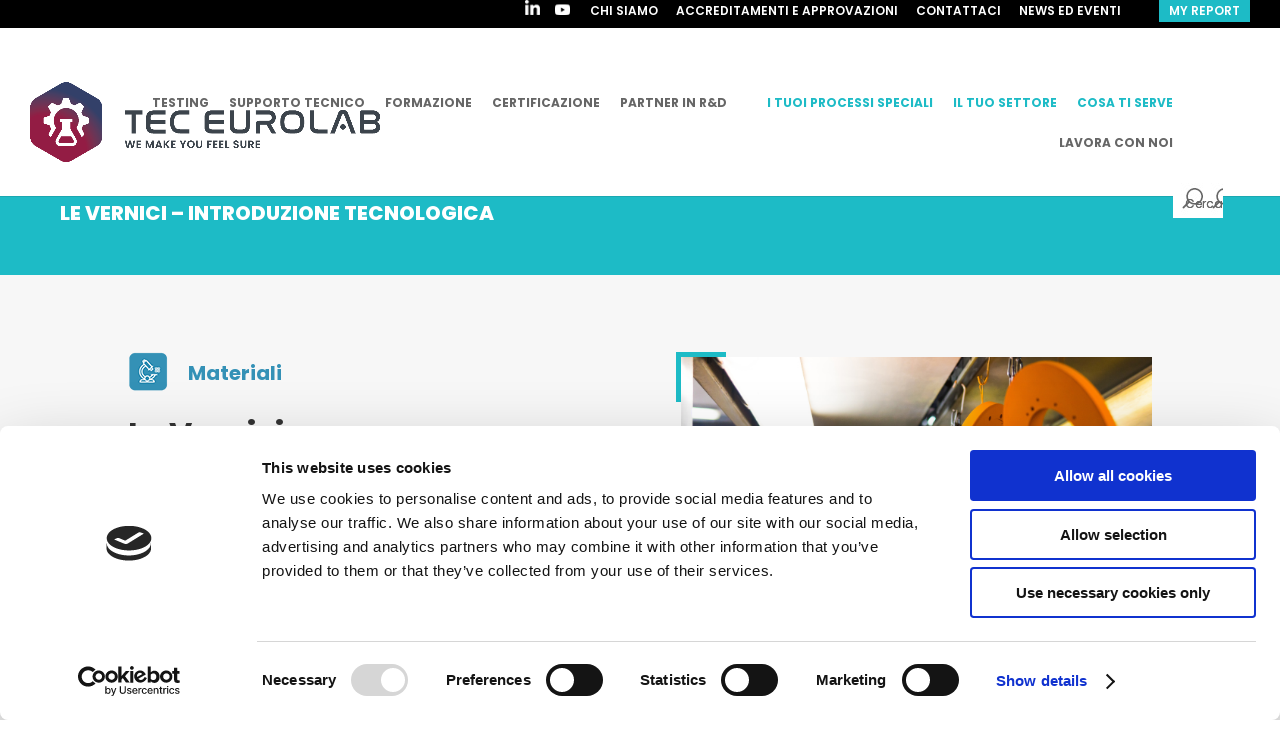

--- FILE ---
content_type: text/html; charset=utf-8
request_url: https://www.google.com/recaptcha/enterprise/anchor?ar=1&k=6LfryuAqAAAAAO-d0AzQbrcLTl5ZB605fgDhGKHM&co=aHR0cHM6Ly93d3cudGVjLWV1cm9sYWIuY29tOjQ0Mw..&hl=en&v=PoyoqOPhxBO7pBk68S4YbpHZ&size=invisible&anchor-ms=20000&execute-ms=30000&cb=cyqj7lfs5afx
body_size: 48737
content:
<!DOCTYPE HTML><html dir="ltr" lang="en"><head><meta http-equiv="Content-Type" content="text/html; charset=UTF-8">
<meta http-equiv="X-UA-Compatible" content="IE=edge">
<title>reCAPTCHA</title>
<style type="text/css">
/* cyrillic-ext */
@font-face {
  font-family: 'Roboto';
  font-style: normal;
  font-weight: 400;
  font-stretch: 100%;
  src: url(//fonts.gstatic.com/s/roboto/v48/KFO7CnqEu92Fr1ME7kSn66aGLdTylUAMa3GUBHMdazTgWw.woff2) format('woff2');
  unicode-range: U+0460-052F, U+1C80-1C8A, U+20B4, U+2DE0-2DFF, U+A640-A69F, U+FE2E-FE2F;
}
/* cyrillic */
@font-face {
  font-family: 'Roboto';
  font-style: normal;
  font-weight: 400;
  font-stretch: 100%;
  src: url(//fonts.gstatic.com/s/roboto/v48/KFO7CnqEu92Fr1ME7kSn66aGLdTylUAMa3iUBHMdazTgWw.woff2) format('woff2');
  unicode-range: U+0301, U+0400-045F, U+0490-0491, U+04B0-04B1, U+2116;
}
/* greek-ext */
@font-face {
  font-family: 'Roboto';
  font-style: normal;
  font-weight: 400;
  font-stretch: 100%;
  src: url(//fonts.gstatic.com/s/roboto/v48/KFO7CnqEu92Fr1ME7kSn66aGLdTylUAMa3CUBHMdazTgWw.woff2) format('woff2');
  unicode-range: U+1F00-1FFF;
}
/* greek */
@font-face {
  font-family: 'Roboto';
  font-style: normal;
  font-weight: 400;
  font-stretch: 100%;
  src: url(//fonts.gstatic.com/s/roboto/v48/KFO7CnqEu92Fr1ME7kSn66aGLdTylUAMa3-UBHMdazTgWw.woff2) format('woff2');
  unicode-range: U+0370-0377, U+037A-037F, U+0384-038A, U+038C, U+038E-03A1, U+03A3-03FF;
}
/* math */
@font-face {
  font-family: 'Roboto';
  font-style: normal;
  font-weight: 400;
  font-stretch: 100%;
  src: url(//fonts.gstatic.com/s/roboto/v48/KFO7CnqEu92Fr1ME7kSn66aGLdTylUAMawCUBHMdazTgWw.woff2) format('woff2');
  unicode-range: U+0302-0303, U+0305, U+0307-0308, U+0310, U+0312, U+0315, U+031A, U+0326-0327, U+032C, U+032F-0330, U+0332-0333, U+0338, U+033A, U+0346, U+034D, U+0391-03A1, U+03A3-03A9, U+03B1-03C9, U+03D1, U+03D5-03D6, U+03F0-03F1, U+03F4-03F5, U+2016-2017, U+2034-2038, U+203C, U+2040, U+2043, U+2047, U+2050, U+2057, U+205F, U+2070-2071, U+2074-208E, U+2090-209C, U+20D0-20DC, U+20E1, U+20E5-20EF, U+2100-2112, U+2114-2115, U+2117-2121, U+2123-214F, U+2190, U+2192, U+2194-21AE, U+21B0-21E5, U+21F1-21F2, U+21F4-2211, U+2213-2214, U+2216-22FF, U+2308-230B, U+2310, U+2319, U+231C-2321, U+2336-237A, U+237C, U+2395, U+239B-23B7, U+23D0, U+23DC-23E1, U+2474-2475, U+25AF, U+25B3, U+25B7, U+25BD, U+25C1, U+25CA, U+25CC, U+25FB, U+266D-266F, U+27C0-27FF, U+2900-2AFF, U+2B0E-2B11, U+2B30-2B4C, U+2BFE, U+3030, U+FF5B, U+FF5D, U+1D400-1D7FF, U+1EE00-1EEFF;
}
/* symbols */
@font-face {
  font-family: 'Roboto';
  font-style: normal;
  font-weight: 400;
  font-stretch: 100%;
  src: url(//fonts.gstatic.com/s/roboto/v48/KFO7CnqEu92Fr1ME7kSn66aGLdTylUAMaxKUBHMdazTgWw.woff2) format('woff2');
  unicode-range: U+0001-000C, U+000E-001F, U+007F-009F, U+20DD-20E0, U+20E2-20E4, U+2150-218F, U+2190, U+2192, U+2194-2199, U+21AF, U+21E6-21F0, U+21F3, U+2218-2219, U+2299, U+22C4-22C6, U+2300-243F, U+2440-244A, U+2460-24FF, U+25A0-27BF, U+2800-28FF, U+2921-2922, U+2981, U+29BF, U+29EB, U+2B00-2BFF, U+4DC0-4DFF, U+FFF9-FFFB, U+10140-1018E, U+10190-1019C, U+101A0, U+101D0-101FD, U+102E0-102FB, U+10E60-10E7E, U+1D2C0-1D2D3, U+1D2E0-1D37F, U+1F000-1F0FF, U+1F100-1F1AD, U+1F1E6-1F1FF, U+1F30D-1F30F, U+1F315, U+1F31C, U+1F31E, U+1F320-1F32C, U+1F336, U+1F378, U+1F37D, U+1F382, U+1F393-1F39F, U+1F3A7-1F3A8, U+1F3AC-1F3AF, U+1F3C2, U+1F3C4-1F3C6, U+1F3CA-1F3CE, U+1F3D4-1F3E0, U+1F3ED, U+1F3F1-1F3F3, U+1F3F5-1F3F7, U+1F408, U+1F415, U+1F41F, U+1F426, U+1F43F, U+1F441-1F442, U+1F444, U+1F446-1F449, U+1F44C-1F44E, U+1F453, U+1F46A, U+1F47D, U+1F4A3, U+1F4B0, U+1F4B3, U+1F4B9, U+1F4BB, U+1F4BF, U+1F4C8-1F4CB, U+1F4D6, U+1F4DA, U+1F4DF, U+1F4E3-1F4E6, U+1F4EA-1F4ED, U+1F4F7, U+1F4F9-1F4FB, U+1F4FD-1F4FE, U+1F503, U+1F507-1F50B, U+1F50D, U+1F512-1F513, U+1F53E-1F54A, U+1F54F-1F5FA, U+1F610, U+1F650-1F67F, U+1F687, U+1F68D, U+1F691, U+1F694, U+1F698, U+1F6AD, U+1F6B2, U+1F6B9-1F6BA, U+1F6BC, U+1F6C6-1F6CF, U+1F6D3-1F6D7, U+1F6E0-1F6EA, U+1F6F0-1F6F3, U+1F6F7-1F6FC, U+1F700-1F7FF, U+1F800-1F80B, U+1F810-1F847, U+1F850-1F859, U+1F860-1F887, U+1F890-1F8AD, U+1F8B0-1F8BB, U+1F8C0-1F8C1, U+1F900-1F90B, U+1F93B, U+1F946, U+1F984, U+1F996, U+1F9E9, U+1FA00-1FA6F, U+1FA70-1FA7C, U+1FA80-1FA89, U+1FA8F-1FAC6, U+1FACE-1FADC, U+1FADF-1FAE9, U+1FAF0-1FAF8, U+1FB00-1FBFF;
}
/* vietnamese */
@font-face {
  font-family: 'Roboto';
  font-style: normal;
  font-weight: 400;
  font-stretch: 100%;
  src: url(//fonts.gstatic.com/s/roboto/v48/KFO7CnqEu92Fr1ME7kSn66aGLdTylUAMa3OUBHMdazTgWw.woff2) format('woff2');
  unicode-range: U+0102-0103, U+0110-0111, U+0128-0129, U+0168-0169, U+01A0-01A1, U+01AF-01B0, U+0300-0301, U+0303-0304, U+0308-0309, U+0323, U+0329, U+1EA0-1EF9, U+20AB;
}
/* latin-ext */
@font-face {
  font-family: 'Roboto';
  font-style: normal;
  font-weight: 400;
  font-stretch: 100%;
  src: url(//fonts.gstatic.com/s/roboto/v48/KFO7CnqEu92Fr1ME7kSn66aGLdTylUAMa3KUBHMdazTgWw.woff2) format('woff2');
  unicode-range: U+0100-02BA, U+02BD-02C5, U+02C7-02CC, U+02CE-02D7, U+02DD-02FF, U+0304, U+0308, U+0329, U+1D00-1DBF, U+1E00-1E9F, U+1EF2-1EFF, U+2020, U+20A0-20AB, U+20AD-20C0, U+2113, U+2C60-2C7F, U+A720-A7FF;
}
/* latin */
@font-face {
  font-family: 'Roboto';
  font-style: normal;
  font-weight: 400;
  font-stretch: 100%;
  src: url(//fonts.gstatic.com/s/roboto/v48/KFO7CnqEu92Fr1ME7kSn66aGLdTylUAMa3yUBHMdazQ.woff2) format('woff2');
  unicode-range: U+0000-00FF, U+0131, U+0152-0153, U+02BB-02BC, U+02C6, U+02DA, U+02DC, U+0304, U+0308, U+0329, U+2000-206F, U+20AC, U+2122, U+2191, U+2193, U+2212, U+2215, U+FEFF, U+FFFD;
}
/* cyrillic-ext */
@font-face {
  font-family: 'Roboto';
  font-style: normal;
  font-weight: 500;
  font-stretch: 100%;
  src: url(//fonts.gstatic.com/s/roboto/v48/KFO7CnqEu92Fr1ME7kSn66aGLdTylUAMa3GUBHMdazTgWw.woff2) format('woff2');
  unicode-range: U+0460-052F, U+1C80-1C8A, U+20B4, U+2DE0-2DFF, U+A640-A69F, U+FE2E-FE2F;
}
/* cyrillic */
@font-face {
  font-family: 'Roboto';
  font-style: normal;
  font-weight: 500;
  font-stretch: 100%;
  src: url(//fonts.gstatic.com/s/roboto/v48/KFO7CnqEu92Fr1ME7kSn66aGLdTylUAMa3iUBHMdazTgWw.woff2) format('woff2');
  unicode-range: U+0301, U+0400-045F, U+0490-0491, U+04B0-04B1, U+2116;
}
/* greek-ext */
@font-face {
  font-family: 'Roboto';
  font-style: normal;
  font-weight: 500;
  font-stretch: 100%;
  src: url(//fonts.gstatic.com/s/roboto/v48/KFO7CnqEu92Fr1ME7kSn66aGLdTylUAMa3CUBHMdazTgWw.woff2) format('woff2');
  unicode-range: U+1F00-1FFF;
}
/* greek */
@font-face {
  font-family: 'Roboto';
  font-style: normal;
  font-weight: 500;
  font-stretch: 100%;
  src: url(//fonts.gstatic.com/s/roboto/v48/KFO7CnqEu92Fr1ME7kSn66aGLdTylUAMa3-UBHMdazTgWw.woff2) format('woff2');
  unicode-range: U+0370-0377, U+037A-037F, U+0384-038A, U+038C, U+038E-03A1, U+03A3-03FF;
}
/* math */
@font-face {
  font-family: 'Roboto';
  font-style: normal;
  font-weight: 500;
  font-stretch: 100%;
  src: url(//fonts.gstatic.com/s/roboto/v48/KFO7CnqEu92Fr1ME7kSn66aGLdTylUAMawCUBHMdazTgWw.woff2) format('woff2');
  unicode-range: U+0302-0303, U+0305, U+0307-0308, U+0310, U+0312, U+0315, U+031A, U+0326-0327, U+032C, U+032F-0330, U+0332-0333, U+0338, U+033A, U+0346, U+034D, U+0391-03A1, U+03A3-03A9, U+03B1-03C9, U+03D1, U+03D5-03D6, U+03F0-03F1, U+03F4-03F5, U+2016-2017, U+2034-2038, U+203C, U+2040, U+2043, U+2047, U+2050, U+2057, U+205F, U+2070-2071, U+2074-208E, U+2090-209C, U+20D0-20DC, U+20E1, U+20E5-20EF, U+2100-2112, U+2114-2115, U+2117-2121, U+2123-214F, U+2190, U+2192, U+2194-21AE, U+21B0-21E5, U+21F1-21F2, U+21F4-2211, U+2213-2214, U+2216-22FF, U+2308-230B, U+2310, U+2319, U+231C-2321, U+2336-237A, U+237C, U+2395, U+239B-23B7, U+23D0, U+23DC-23E1, U+2474-2475, U+25AF, U+25B3, U+25B7, U+25BD, U+25C1, U+25CA, U+25CC, U+25FB, U+266D-266F, U+27C0-27FF, U+2900-2AFF, U+2B0E-2B11, U+2B30-2B4C, U+2BFE, U+3030, U+FF5B, U+FF5D, U+1D400-1D7FF, U+1EE00-1EEFF;
}
/* symbols */
@font-face {
  font-family: 'Roboto';
  font-style: normal;
  font-weight: 500;
  font-stretch: 100%;
  src: url(//fonts.gstatic.com/s/roboto/v48/KFO7CnqEu92Fr1ME7kSn66aGLdTylUAMaxKUBHMdazTgWw.woff2) format('woff2');
  unicode-range: U+0001-000C, U+000E-001F, U+007F-009F, U+20DD-20E0, U+20E2-20E4, U+2150-218F, U+2190, U+2192, U+2194-2199, U+21AF, U+21E6-21F0, U+21F3, U+2218-2219, U+2299, U+22C4-22C6, U+2300-243F, U+2440-244A, U+2460-24FF, U+25A0-27BF, U+2800-28FF, U+2921-2922, U+2981, U+29BF, U+29EB, U+2B00-2BFF, U+4DC0-4DFF, U+FFF9-FFFB, U+10140-1018E, U+10190-1019C, U+101A0, U+101D0-101FD, U+102E0-102FB, U+10E60-10E7E, U+1D2C0-1D2D3, U+1D2E0-1D37F, U+1F000-1F0FF, U+1F100-1F1AD, U+1F1E6-1F1FF, U+1F30D-1F30F, U+1F315, U+1F31C, U+1F31E, U+1F320-1F32C, U+1F336, U+1F378, U+1F37D, U+1F382, U+1F393-1F39F, U+1F3A7-1F3A8, U+1F3AC-1F3AF, U+1F3C2, U+1F3C4-1F3C6, U+1F3CA-1F3CE, U+1F3D4-1F3E0, U+1F3ED, U+1F3F1-1F3F3, U+1F3F5-1F3F7, U+1F408, U+1F415, U+1F41F, U+1F426, U+1F43F, U+1F441-1F442, U+1F444, U+1F446-1F449, U+1F44C-1F44E, U+1F453, U+1F46A, U+1F47D, U+1F4A3, U+1F4B0, U+1F4B3, U+1F4B9, U+1F4BB, U+1F4BF, U+1F4C8-1F4CB, U+1F4D6, U+1F4DA, U+1F4DF, U+1F4E3-1F4E6, U+1F4EA-1F4ED, U+1F4F7, U+1F4F9-1F4FB, U+1F4FD-1F4FE, U+1F503, U+1F507-1F50B, U+1F50D, U+1F512-1F513, U+1F53E-1F54A, U+1F54F-1F5FA, U+1F610, U+1F650-1F67F, U+1F687, U+1F68D, U+1F691, U+1F694, U+1F698, U+1F6AD, U+1F6B2, U+1F6B9-1F6BA, U+1F6BC, U+1F6C6-1F6CF, U+1F6D3-1F6D7, U+1F6E0-1F6EA, U+1F6F0-1F6F3, U+1F6F7-1F6FC, U+1F700-1F7FF, U+1F800-1F80B, U+1F810-1F847, U+1F850-1F859, U+1F860-1F887, U+1F890-1F8AD, U+1F8B0-1F8BB, U+1F8C0-1F8C1, U+1F900-1F90B, U+1F93B, U+1F946, U+1F984, U+1F996, U+1F9E9, U+1FA00-1FA6F, U+1FA70-1FA7C, U+1FA80-1FA89, U+1FA8F-1FAC6, U+1FACE-1FADC, U+1FADF-1FAE9, U+1FAF0-1FAF8, U+1FB00-1FBFF;
}
/* vietnamese */
@font-face {
  font-family: 'Roboto';
  font-style: normal;
  font-weight: 500;
  font-stretch: 100%;
  src: url(//fonts.gstatic.com/s/roboto/v48/KFO7CnqEu92Fr1ME7kSn66aGLdTylUAMa3OUBHMdazTgWw.woff2) format('woff2');
  unicode-range: U+0102-0103, U+0110-0111, U+0128-0129, U+0168-0169, U+01A0-01A1, U+01AF-01B0, U+0300-0301, U+0303-0304, U+0308-0309, U+0323, U+0329, U+1EA0-1EF9, U+20AB;
}
/* latin-ext */
@font-face {
  font-family: 'Roboto';
  font-style: normal;
  font-weight: 500;
  font-stretch: 100%;
  src: url(//fonts.gstatic.com/s/roboto/v48/KFO7CnqEu92Fr1ME7kSn66aGLdTylUAMa3KUBHMdazTgWw.woff2) format('woff2');
  unicode-range: U+0100-02BA, U+02BD-02C5, U+02C7-02CC, U+02CE-02D7, U+02DD-02FF, U+0304, U+0308, U+0329, U+1D00-1DBF, U+1E00-1E9F, U+1EF2-1EFF, U+2020, U+20A0-20AB, U+20AD-20C0, U+2113, U+2C60-2C7F, U+A720-A7FF;
}
/* latin */
@font-face {
  font-family: 'Roboto';
  font-style: normal;
  font-weight: 500;
  font-stretch: 100%;
  src: url(//fonts.gstatic.com/s/roboto/v48/KFO7CnqEu92Fr1ME7kSn66aGLdTylUAMa3yUBHMdazQ.woff2) format('woff2');
  unicode-range: U+0000-00FF, U+0131, U+0152-0153, U+02BB-02BC, U+02C6, U+02DA, U+02DC, U+0304, U+0308, U+0329, U+2000-206F, U+20AC, U+2122, U+2191, U+2193, U+2212, U+2215, U+FEFF, U+FFFD;
}
/* cyrillic-ext */
@font-face {
  font-family: 'Roboto';
  font-style: normal;
  font-weight: 900;
  font-stretch: 100%;
  src: url(//fonts.gstatic.com/s/roboto/v48/KFO7CnqEu92Fr1ME7kSn66aGLdTylUAMa3GUBHMdazTgWw.woff2) format('woff2');
  unicode-range: U+0460-052F, U+1C80-1C8A, U+20B4, U+2DE0-2DFF, U+A640-A69F, U+FE2E-FE2F;
}
/* cyrillic */
@font-face {
  font-family: 'Roboto';
  font-style: normal;
  font-weight: 900;
  font-stretch: 100%;
  src: url(//fonts.gstatic.com/s/roboto/v48/KFO7CnqEu92Fr1ME7kSn66aGLdTylUAMa3iUBHMdazTgWw.woff2) format('woff2');
  unicode-range: U+0301, U+0400-045F, U+0490-0491, U+04B0-04B1, U+2116;
}
/* greek-ext */
@font-face {
  font-family: 'Roboto';
  font-style: normal;
  font-weight: 900;
  font-stretch: 100%;
  src: url(//fonts.gstatic.com/s/roboto/v48/KFO7CnqEu92Fr1ME7kSn66aGLdTylUAMa3CUBHMdazTgWw.woff2) format('woff2');
  unicode-range: U+1F00-1FFF;
}
/* greek */
@font-face {
  font-family: 'Roboto';
  font-style: normal;
  font-weight: 900;
  font-stretch: 100%;
  src: url(//fonts.gstatic.com/s/roboto/v48/KFO7CnqEu92Fr1ME7kSn66aGLdTylUAMa3-UBHMdazTgWw.woff2) format('woff2');
  unicode-range: U+0370-0377, U+037A-037F, U+0384-038A, U+038C, U+038E-03A1, U+03A3-03FF;
}
/* math */
@font-face {
  font-family: 'Roboto';
  font-style: normal;
  font-weight: 900;
  font-stretch: 100%;
  src: url(//fonts.gstatic.com/s/roboto/v48/KFO7CnqEu92Fr1ME7kSn66aGLdTylUAMawCUBHMdazTgWw.woff2) format('woff2');
  unicode-range: U+0302-0303, U+0305, U+0307-0308, U+0310, U+0312, U+0315, U+031A, U+0326-0327, U+032C, U+032F-0330, U+0332-0333, U+0338, U+033A, U+0346, U+034D, U+0391-03A1, U+03A3-03A9, U+03B1-03C9, U+03D1, U+03D5-03D6, U+03F0-03F1, U+03F4-03F5, U+2016-2017, U+2034-2038, U+203C, U+2040, U+2043, U+2047, U+2050, U+2057, U+205F, U+2070-2071, U+2074-208E, U+2090-209C, U+20D0-20DC, U+20E1, U+20E5-20EF, U+2100-2112, U+2114-2115, U+2117-2121, U+2123-214F, U+2190, U+2192, U+2194-21AE, U+21B0-21E5, U+21F1-21F2, U+21F4-2211, U+2213-2214, U+2216-22FF, U+2308-230B, U+2310, U+2319, U+231C-2321, U+2336-237A, U+237C, U+2395, U+239B-23B7, U+23D0, U+23DC-23E1, U+2474-2475, U+25AF, U+25B3, U+25B7, U+25BD, U+25C1, U+25CA, U+25CC, U+25FB, U+266D-266F, U+27C0-27FF, U+2900-2AFF, U+2B0E-2B11, U+2B30-2B4C, U+2BFE, U+3030, U+FF5B, U+FF5D, U+1D400-1D7FF, U+1EE00-1EEFF;
}
/* symbols */
@font-face {
  font-family: 'Roboto';
  font-style: normal;
  font-weight: 900;
  font-stretch: 100%;
  src: url(//fonts.gstatic.com/s/roboto/v48/KFO7CnqEu92Fr1ME7kSn66aGLdTylUAMaxKUBHMdazTgWw.woff2) format('woff2');
  unicode-range: U+0001-000C, U+000E-001F, U+007F-009F, U+20DD-20E0, U+20E2-20E4, U+2150-218F, U+2190, U+2192, U+2194-2199, U+21AF, U+21E6-21F0, U+21F3, U+2218-2219, U+2299, U+22C4-22C6, U+2300-243F, U+2440-244A, U+2460-24FF, U+25A0-27BF, U+2800-28FF, U+2921-2922, U+2981, U+29BF, U+29EB, U+2B00-2BFF, U+4DC0-4DFF, U+FFF9-FFFB, U+10140-1018E, U+10190-1019C, U+101A0, U+101D0-101FD, U+102E0-102FB, U+10E60-10E7E, U+1D2C0-1D2D3, U+1D2E0-1D37F, U+1F000-1F0FF, U+1F100-1F1AD, U+1F1E6-1F1FF, U+1F30D-1F30F, U+1F315, U+1F31C, U+1F31E, U+1F320-1F32C, U+1F336, U+1F378, U+1F37D, U+1F382, U+1F393-1F39F, U+1F3A7-1F3A8, U+1F3AC-1F3AF, U+1F3C2, U+1F3C4-1F3C6, U+1F3CA-1F3CE, U+1F3D4-1F3E0, U+1F3ED, U+1F3F1-1F3F3, U+1F3F5-1F3F7, U+1F408, U+1F415, U+1F41F, U+1F426, U+1F43F, U+1F441-1F442, U+1F444, U+1F446-1F449, U+1F44C-1F44E, U+1F453, U+1F46A, U+1F47D, U+1F4A3, U+1F4B0, U+1F4B3, U+1F4B9, U+1F4BB, U+1F4BF, U+1F4C8-1F4CB, U+1F4D6, U+1F4DA, U+1F4DF, U+1F4E3-1F4E6, U+1F4EA-1F4ED, U+1F4F7, U+1F4F9-1F4FB, U+1F4FD-1F4FE, U+1F503, U+1F507-1F50B, U+1F50D, U+1F512-1F513, U+1F53E-1F54A, U+1F54F-1F5FA, U+1F610, U+1F650-1F67F, U+1F687, U+1F68D, U+1F691, U+1F694, U+1F698, U+1F6AD, U+1F6B2, U+1F6B9-1F6BA, U+1F6BC, U+1F6C6-1F6CF, U+1F6D3-1F6D7, U+1F6E0-1F6EA, U+1F6F0-1F6F3, U+1F6F7-1F6FC, U+1F700-1F7FF, U+1F800-1F80B, U+1F810-1F847, U+1F850-1F859, U+1F860-1F887, U+1F890-1F8AD, U+1F8B0-1F8BB, U+1F8C0-1F8C1, U+1F900-1F90B, U+1F93B, U+1F946, U+1F984, U+1F996, U+1F9E9, U+1FA00-1FA6F, U+1FA70-1FA7C, U+1FA80-1FA89, U+1FA8F-1FAC6, U+1FACE-1FADC, U+1FADF-1FAE9, U+1FAF0-1FAF8, U+1FB00-1FBFF;
}
/* vietnamese */
@font-face {
  font-family: 'Roboto';
  font-style: normal;
  font-weight: 900;
  font-stretch: 100%;
  src: url(//fonts.gstatic.com/s/roboto/v48/KFO7CnqEu92Fr1ME7kSn66aGLdTylUAMa3OUBHMdazTgWw.woff2) format('woff2');
  unicode-range: U+0102-0103, U+0110-0111, U+0128-0129, U+0168-0169, U+01A0-01A1, U+01AF-01B0, U+0300-0301, U+0303-0304, U+0308-0309, U+0323, U+0329, U+1EA0-1EF9, U+20AB;
}
/* latin-ext */
@font-face {
  font-family: 'Roboto';
  font-style: normal;
  font-weight: 900;
  font-stretch: 100%;
  src: url(//fonts.gstatic.com/s/roboto/v48/KFO7CnqEu92Fr1ME7kSn66aGLdTylUAMa3KUBHMdazTgWw.woff2) format('woff2');
  unicode-range: U+0100-02BA, U+02BD-02C5, U+02C7-02CC, U+02CE-02D7, U+02DD-02FF, U+0304, U+0308, U+0329, U+1D00-1DBF, U+1E00-1E9F, U+1EF2-1EFF, U+2020, U+20A0-20AB, U+20AD-20C0, U+2113, U+2C60-2C7F, U+A720-A7FF;
}
/* latin */
@font-face {
  font-family: 'Roboto';
  font-style: normal;
  font-weight: 900;
  font-stretch: 100%;
  src: url(//fonts.gstatic.com/s/roboto/v48/KFO7CnqEu92Fr1ME7kSn66aGLdTylUAMa3yUBHMdazQ.woff2) format('woff2');
  unicode-range: U+0000-00FF, U+0131, U+0152-0153, U+02BB-02BC, U+02C6, U+02DA, U+02DC, U+0304, U+0308, U+0329, U+2000-206F, U+20AC, U+2122, U+2191, U+2193, U+2212, U+2215, U+FEFF, U+FFFD;
}

</style>
<link rel="stylesheet" type="text/css" href="https://www.gstatic.com/recaptcha/releases/PoyoqOPhxBO7pBk68S4YbpHZ/styles__ltr.css">
<script nonce="TUy_nKnRI6W6kt_nrWUbrg" type="text/javascript">window['__recaptcha_api'] = 'https://www.google.com/recaptcha/enterprise/';</script>
<script type="text/javascript" src="https://www.gstatic.com/recaptcha/releases/PoyoqOPhxBO7pBk68S4YbpHZ/recaptcha__en.js" nonce="TUy_nKnRI6W6kt_nrWUbrg">
      
    </script></head>
<body><div id="rc-anchor-alert" class="rc-anchor-alert"></div>
<input type="hidden" id="recaptcha-token" value="[base64]">
<script type="text/javascript" nonce="TUy_nKnRI6W6kt_nrWUbrg">
      recaptcha.anchor.Main.init("[\x22ainput\x22,[\x22bgdata\x22,\x22\x22,\[base64]/[base64]/UltIKytdPWE6KGE8MjA0OD9SW0grK109YT4+NnwxOTI6KChhJjY0NTEyKT09NTUyOTYmJnErMTxoLmxlbmd0aCYmKGguY2hhckNvZGVBdChxKzEpJjY0NTEyKT09NTYzMjA/[base64]/MjU1OlI/[base64]/[base64]/[base64]/[base64]/[base64]/[base64]/[base64]/[base64]/[base64]/[base64]\x22,\[base64]\\u003d\x22,\x22w4Y5wrfCtlHCksKlGMOgw53DrSQFwqFYwohgwoNCwrLDnGbDv3rCn19Pw6zCmMOhwpnDmWjCqsOlw7XDr3vCjRLChjfDksOLVXLDnhLDlMOuwo/ClcKwIMK1S8KqJMODEcOIw5rCmcOYwoHCvl4tIjodQkxcasKLNcOJw6rDo8OTwoRfwqPDlGwpNcKpcTJHBcOVTkZCw5ItwqEdGMKMdMOVMMKHesO2I8K+w580Um/DvcOKw6E/b8KUwp11w53Cm2/CpMObw6/[base64]/CoQYQUsKGNsOzQcK2w7rDskp0N2/CksOlwpckw6YpwrXCt8KCwpVsRUgmFMKvZMKGwppAw55Owo8gVMKiwppKw6tYwqEzw7vDrcO0JcO/UD5Sw5zCp8KoI8O2LzTCqcO8w6nDksKmwqQmfsKzworCrgfDjMKpw5/DucO2X8Oewr/[base64]/wqvDmsKfw7wHLD89QsKfw54Vw7/[base64]/DCgdwqU1wpPDqTLCt8O4wqFMUsK3bQjDgxfCl8KiS1zCpUvCqxUQR8OMVk82WFzDs8Ohw58awok0DsOfw7XCo0rDu8Oyw4cpworCnF7DvjwVVD7CsEwadsKrHcKpJcOqWcOCF8ObZkDDvMKKEcO4w6/DosKgOcK9w7trLlPCllnDtAzCjsOuw6RRA2HCpWnCpF5aw4tww59mw4MEQ2pWwpgdFsOsw71BwrRCNHfCqsOowqHDr8OGwqQxSyTCgBceI8OCfMOyw71UwrzChcOaNcKPwpLDm3/DvjzCmmTCkWTDi8KkK1fDjQ5ZZGHCgMOjw7vDssKNwpfCqMOrwrLDqDF/Sgljwq3DlTNAR0QsJmgODcKSwqLCgTQiwo7DrCBCwotfZMK9OsODwpLDpcOZfCbDicKFI2QGwpnCisOBdTIYwp4rVsOnw5fCt8Omwo8Dw6FNwpDCssK/IsOGHWkjNcOEwpAqwqrCisO2QMODwpjDnn7DhMKNUsK8TcKyw5tgw5vDuyhxw4vDt8KIw6HDumnCnsOROcKfKFdmBSsbVRVIw4p2eMKPKMKzw5DCjsOfw4HDjgHDicKyLETCrkbCiMOSwoFtNSoswrBMw6h0w6XCicO/w7jDicK8UcOxJVU0w6k2wpN1woU/[base64]/[base64]/[base64]/[base64]/[base64]/CoGZtUMO1Bk7DjR96CcO3N8OrwrFqOsOkU8OaTMKew5gpDR9NT2DDtBfCvg/CnCZJU1zDosKfwoHDvcObNRbCtCLDjMO7w7zDtgnDpcO+w7lEUwvCtlk7NnHCpcKkbXlWw6DCh8K+DFxvQcK3a2/DhsOXek7DnMKcw5h2B0xfS8OsPsKuHAxyAFjDnF3CsSoKw6bClMKowq1Kex/CnBJyCsKLw6LCmy7CuDzCqsKAaMKgwpYnHMKPG25Xw78+L8KcMhJkwq/DnGEdY3pyw7fDuUECwpxmw5NaYgE/fsKJwqZow71Re8KVw7QnF8KoBMK9FgTDg8Ovfitqw4zCjcKnUFsGPxDDj8OowrBLMzAnw7oRwrfDjMKLQ8O/w4MTw67Djh3Dp8KvwprDu8OVB8OGQsOfw47DnsKbZMKQRsKLw7fDohDDpE/[base64]/ChnPCqsO9eMK2VQ3CpcOpwqjCjmdUwrxcw6oRG8K3wpg/CirCuVF9aTNRSMKhwpDCgxxCV3QSwobCq8KrF8O6wrzDv2PDtR/CscOWwq4FXylzwrA8M8KOCcKBw5bCt0VpZMKuwp4UdsOMwqHCvSLDr3/DmFIuS8Ktw700w48Ewp4kcwTDqcOAeyQKTsOFD3kowoNQNnjDkMKEwokzUcOvwrU/wr7Dp8K4w7A2w6fCiTHCisOswpguw4zDj8KLwrNBwr4Ee8KeIMKCNBV9wobDlcO7w5fDhlbDpD4hw4zDl2QhGcOZAWUQw7sPwrl1NQrCoEMFw6JkwpHCocK/wrrCg1tGOcK0w7HCqsKkNcOlK8Oqw6INw6XCh8KRZcKWUMOVT8OFaRjCqQdCw4nDvMKuwqfCmDvCmcOOw6JvCWnDi3B/w4RGZl3ConjDqcO+eGNzVcKSNMKEwp/CuXFxw6vChwDDsh3Dn8OdwqMoV3fCpcK0cDItwqt9wogzw6/Dn8KrfgdGwprChsKuw6w+bnLDkMOdw5XCg2BDw6DDi8O0FQN1Z8OPScOow5vDsgDDi8OewrHCsMOZBMOQSsKgEsOkw5fCqVbDvFMHwrfCingXOmxWw6MuYU96wqHCjFTDn8KaIcOpbsOqS8OFwobCqcKAQcKswpXCoMKJd8Okw4nDkMKdBh/DjzDDkFHDojxDXBo3wqPDqwrCmsOHw7/CsMOtwrVcN8KNwr1tEDZ9w614w5lowpbDsnY9wqzCnTQ1P8O6w43CtMKFTw/[base64]/CqnlIwoEfwp1+BMKYw4rDrcO3w7Maw7ElXicCQ23Cp8KOCDzDr8Oie8KcfzvCp8Kyw5HDrcO6b8OPwoMibgpEwq/Cv8KfRAjCn8Knw4LCt8OwwrAsHcK0dXw1LWhkLMOjKcKOT8OIBQjCsyLCu8Okw414bx/[base64]/Di8Oaw4XCgHPCq8KSPsK4wqbClsK2dnTDucK0wpnCsTXCoH0Rw77DuBsNw7NKZGHCo8OFw4bDhFnChTbClMKUwpkcw5Iqw5VHwpQ6wqXChCoKDcOEcMONw7LCsjlfwrh6wo8HFcOlwqjCsj/CgsOZOMOeZsKQwrHDgU/CqipzwpLDnsO+woUFwrtOw67CtsO1TADDgldxL0zCqB/[base64]/CoHccRQDCj8KCw7hBSsORwodPwo/DmDzDvDRQwpk9w5A8w7DDsSllwrY2HsKmRix1fg7DnMOURALClcO/wqZNwrZww73Ci8Obw7kqUcOSw6AaJyjDnsKxw644woI8QcOrwpBEc8KnwrTCqljDp2TChcOewqV1WWtzw40lVMO+NCIwwpMXTcKew5PCszg6IMKmXcKoWsK1GsO4HhjDkArCj8K3J8KrDH01w615PX7DusKuwpdtScKAEcKxw6HDrQLCpyHDmQRGKMKRNMKSwpjDp3/CgAZSdibDl0Y6w74Rw4Zgw7TCt1/Dm8OZcAfDmMOLwrRwHsKvwq7DuWjCusKWwpoLw5UBb8KHJ8OQFcK8YMK7MMO5dwzCngzCh8O3w4PCvDrCtxs7w4EVG2bDtMOrw57Dm8O+KGnDjh/CmcKrw6jDn2piWsKvwqBcw7TDhAXDlsKaw7oxwrEeKG/Duzh/SHnDvMKiQsOUI8ORwqrDtC51csKswqd0wrvCn2hkesOzwqphwovDjcKHwqhEwq1BYAoQw5k7KinCsMK+w5MQw6fDuAUXwroBEBRKWgrCgU5lwqLDpMK2bMKaCMOpUSLChsOgw7LDiMKGw4VGwpxjLH/CmCbDnE5nw5TDl3t4EGTDrm1GWhosw67DvMKpwqtZw7/Ci8KoJMOyB8KyCsKOIUJ4wqnDnX/CuErDoBjCgFHCp8KbAsOTRG0fPksIHMOKw5IFw656RsOjwo/[base64]/DtcKFYUzCicKzwr3Ck0vDi8Ohw4/CqScXDUEMw63DisKyGGdEwqJcLiB/I0PDklEAwqvDssKpFWRkGHUfw5/DuhXCqxzCjcK7w7bDvQEVw4hgw4Q5E8OGw6LDp1BlwpUDAGtEw5w7LsOtLxbDpAohw6ofw6DDj21HLg94wpECEsOyBmYZAMKGVcK/Gn1Gw6nDs8Ktw4ptPkrCoQHCl3DCs31eGDbClxDChcOjOcOYwp9gQQgswpExKDHDk3xfQHwGIgY2JyMSw6Rrw5hrwokmIcKVV8OMX0fCgjZ4C3bCicOOwoPDv8OrwpNDK8O/JX/[base64]/CusKJw4ARIx3CucO4w7PCoCvDv8KsOcOUw7LDjMOow4HDv8Kpw7XDmxkVPWIZO8OrSQrDpinDlHU0UngdasOew73DssOlc8KtwqkeJcKjNMKbwrMswo5TQsKMw4ghwp3CvnBzUXEwwr/[base64]/DhHfDscOkwrg3w65oJwB5w4/[base64]/CulU7LQ5Nw60ew45zwpMNw6TCvGrDi8OOw78NZ8KWLELCly00wqDDl8KEY2ZUX8OcMsOueUTDmsKjLSpjw7c7K8KhdsK3fk48LMOBw6jCkUBhwql6wqzCiGnDojDDjyVVbi/CmcKRwozCk8KkNWDCtMKrEgcNR1Qdw7nCs8KrXcKDPRHCsMOKGVRlQgsUw6FJcMKNwpbDhcOdwppFYsOdOnI0worChwNzMMK1w7zColh7Vw5qwqjDtsKFd8K2w63Ch1EmEMOceg/DtF7ClGg8w4USFMOeYMO+w4vCrhnDuwoSKMO4w7M6UMOiwrvDosKswrk6MmNdw5PCjMOQWh8rQhTCpy8rUsOuSsKbdn1Uw7/DvB7CpMKfc8OlB8KIOsOKb8KdKsOpwqV6wpJlAifDgANHKWnDlgjCvgESwoQjKzFLdTMbOSPCtcKSVsOoCsKEw6/DjiHCpC7Dl8OFwoDDnGFpw5XCp8OHw4QAYMKuRcOjw7HClCvCryjDtBsGNcKNNQjDggggRMKBw5UkwqlrScK3PSp6w5HDhB5JPF8bw5XDksOELj3DlsKMwo3DmcOCwpA/[base64]/[base64]/Dlj1TAEdRJkEEw6/[base64]/DjFPDrMKhw6zCk15fWsOGBMKrf1TDn8OMbzXCj8OCUWvCrcKcR3rCl8KvCALDqC/DuB3CuzvDsHfDsBU3wqbDtsOPcMKxw5wfwoJ4woTCgMKxFmd5DTIdwr/DksKAwocGwoDCp3rCjRE3GRrChMKGRUDDucKQDUHDmMKGTX/DgC7DksOqCzrCsSnDqMK7w4NeSMOLCnNiw6FBwrfCh8Ksw4EsDV8+w7PDlsOdO8Ohw43CisOTw6Fgw68ObAcaKi/DvMO5bHrDhMKFwpDCmWXCoCPCi8KiP8KYwpFYwq/CjCh0OiUHw7HCrVbDncKqw6DChzQNwrcrw6RKcMKzwq3DssODAsKAwpN6wqpBw54MYhN6G1LDjlHDhm3DqsO6AsKcFBMJwrZDNcOoVS8Dwr3DhsK0QH/CocK2Iz51F8KaCMO6OHfCsWUow7AyNHrDk1kVSFvDvcKvKMOmwp/DmgpywoYywoAUw6LDrAM4w5nDuMOhw6Jhw53DkMKgw7AzdMOkwp3DtB0vY8KgGMOTGSdVw7EBXhXChsOle8K7wqJIYMOSZyTDqk7Cl8OjwpTCmMK/wrp9eMKiSsKtwoXDtcKBwq9jw53DpEjCuMKjwqEcSg5lBzoVwqLCkMKBb8OgWsKSNTTCsy3CqcKKw5YmwpQdUcODVRc8w6TCisKzH3VEcAPCqsKVEibDpEBWZcOxHMKYTCgjwpzCkcO4wrbDoywRW8Onw7/[base64]/CiHDCv8OnVFrCplxCShRmYMKfQMOkcgHDow94w7sRCiTDhsK6w5fCi8O5ewAcw6rDqkNRRXTCjcKSwovCg8Kew63DvcKNw4DDv8O6wqJQY03CisKZL2AhAMOgw6gqw6PDgMKGw6TDjhXDgsKYw6/[base64]/wrBXXMK3bmlrw43ClMORwrfCtV0yLA8JJ8KxA0DCg8KWQiLCjsKNw67DpcKZw4XCjcODbcOWwqfDlsOcQ8KNQMKmwo8GIm3CgVIWccK5w6HDkcKAb8OEXsOxw6g/[base64]/[base64]/CqFpmw5jDm8KOw5nCnBnCm8OYwo14wrXDmnDCjcOhI0cBw6TDkyrDgcKEYsOJTcOqMx7Cl31tUMK+aMOwCDzCl8Osw6hYL1LDsWgoasOJw43DgsOEF8K5EcK7AMKvw4XCu2nDnAzDucKIWMO/wpFQwrHDtDxBeWXDjxXCllBwSHdlwoPDonbClMOlC2bCj8O4ecK5b8KfSUfCgMK/w77DlcOyDRrCoCbDtmM6w6PCoMOJw7bDgsKgwoRcTh7Cs8KQwp1fEMOKw4rDoQPCucOmwrDCi2ItSMOKwqE3CcK6wqjCnWdtDg7DlXASw4HChMKvw64JeDLCtAklw6HDpi9aPXrDpDpiEsKyw7pAH8KAMAhzw73DqcKuwqbCnsK7w6LDuzbCisO/wpjCmRHDocKkw6HDncK9w5VyLn3DpMKzw6TDl8OpDhEmKXPDicOrw7gxXcONIsOVw5hLKMKjw7huwrbCosOhw5zDp8K0wonDnXbDjSXCjGPDgsO/VcONb8OofMKtwpbDhcOpKXrCrktUwoMnw5Y1w7nCmsK/wokrwqLDq1cedWYJwp02w4DDmF3Cp2dfwoXCvxlYK13DuFlzwobCkGHDsMOFQEliMMOnw4HClcK+wrgnYcKdw47CtynCugHCu1Rkw51la3Qcw6xTw7MLw6YlO8KgSwDCkMOUfB/Ck0jCvinCo8KhViVuwqTCuMOxCzLDvcK/H8KxwpY5LsOpw4E4bkdRYVMqwqPCscOMR8KHw7vCjsOkO8ONw7JSPsOZDW/CgmDDtG3Cs8KQwpDCng0ZwosZGMKcNMKXSMKWBcOiAzTDmMKJwrU6LE3Dogl9w5bCvyRmw6x0SGIKw5YPw51gw57CtsKDJsKEfDMvw545DsO1woTCkMOJU0rCjD0Ow5Q1w6zDv8OhOi/Dh8K5SgLDt8KNwrzCtcOrw5PCjMKAT8OWBHHDqcK/N8OswqYUTjHDl8OOwqV9fsKnwqXChgAVZMK9YcOlw6bDscK3ASfDsMOpEMK8wrLDtRrDhUTDqMKUS106wovDtcO5Xg8twpFlwoMvM8OuwoxIb8KUw4LDh2jCnlUZQsKMw4/DvXxrw63Dv3w4w417wrNvw5YkdXnClTfCgRnDpsODZMKmFcK0w5/DiMKSwr4ywrrDksKUDsOZw6p0w7VrRR47Iyo6wrDCpcKgJgbDs8KsDcKtFcKsIn/CtcOBwp7DtUgQcyTDksK2d8ORwqouGRjDk2hZw5vDp2/CpFPDssO0acKTVxjDuGDCigPDi8Kcw63DtMO5wpDDiSQ3wo/DtcKnC8Osw7R6DMKWScKzw4U/DsKAwqZ9J8K/w7PCkxQRJRbDscOrbTRbw6d8w7TCvMKSbcK6woNAw43CscOcOHgDKsKeBMO/woPCrF3Cv8OUw5zCvMOyZMKCwoLDmMKEIijCpsOlJsODwpEaChAJRsOWw5J2esOBwo3CvQ7DjsKeXgLDl0vDp8KtKsK8w77CvMKaw4scw7g4w603w75RwpvDh3JTw7HDhMOCUmVIw6UHwoNgw6gKw4wNDcKrwrjCuD9/GcKOAMOsw47DisKeFSbCi2rCqsKAM8K6flDCmsOgwpPDtcOeWmPDtkANwrkQw5bCvnV1wok/ayrCiMKjLMO8w5nDlAQHw7slJTLDkTDCtCYtB8OTaTPDqT/[base64]/DhXjCo2PCjsKkK3zCrMK4EAAGwoPCpnnClcKpwrjDhTzCkQcVwq1eb8OPb00awocsIiLCp8Kgw757w6oaVBTDnXZMwpMswpfDimrCpMKow4JYDh/DsgjClsKsE8Kfw4NZw71fG8Orw6fCiHLDvBLCq8O0asOdbFrCggVsBsOwIRI4w6nCrcOhejTDn8Kww5NqbC3DscKzw5DDicOcw6xXWHTCvQvCoMKNFjhqUcOTQMKfw4rCqMOpAFIjwptaw4/Ch8OOVcKZXcKhwp8YfS3DiEg2RcOEw4llw4PDsMOcTMK6wr/[base64]/DigfDj8OTwoHDs2DDscK+w4zDhcKkYVgcIcKtwpXCicOqZiTDtlrCusKaQVzDqMK5WMOvw6TDtnHDvsKpw57CsTYjwpkrw6fCn8O9wqnCgENuVAXDu1nDvcKoDMKaHARrfiA6c8Kow5Zzw6bCl1UowpFTwqxDKWhaw4kvERnCvnLDnT9jwrlmw4/Cq8K4P8KbIgMGwprCtcOTWSxAwqVIw5hVeybDk8O9w4QzBcKgw5rDhhRcasO1wr7Du1sMwpRtFsOhTXTCiy3Cq8OCw4J+wq/CrcK8w7vCoMK8d2jDuMKQwrAyC8OJw4vDgSYpwpMlBD4/w5Z8w7HDjMOpQCkiw5RAw5TDhsKWNcOaw5Jww6ckGsKZwoYNwoDCiDVcOT5Fwp8lw7/DmsKfwq3ClUNRwqxrw6bDhUjCpMOpwrYYUMOpMD7DjEEub3zDhsOTfcOyw4tiAVvChw5JTsO7w7jDv8KDw7XCr8OEw77CjMOrdTfCksKxKMOgwoXCiRpyOcOfw57Dg8KEwqvCp17CuMOlDjEOaMOcScO8Dn13VMOSeQfCs8KVUSg/w7hcWWV+w5zCgcOIw5DCscOEWRMcw6Exwq9gw7/Dv3JywpVEwofDucOOAMKowonCuW7CmcKoHDwLdMKqw4rCh3g4ZC/Dh3TDoCZCw4vCgMKRfRrDvxswL8OCwqHDqHzDsMOiwphlwoN0L2IAJHhMw7bCjsKUwr5jHXjDvTXCjcOvw7DDvxbDuMORBSXCksKvJ8KjFsKEwojCnFPCncKcw4DCq1jDpMORw5/DrcOvw4lDw5MHacOrVgHCgcKAwpLCrULCusOdw4PDkHovOsOYwq/DmDfCjCPCr8KYARTDgkXCo8KKYl3CpwcAW8K6w5fDnhoKLyjCl8K0wqc0D3Nvwo/DkTfCkXE1SAZzw4PCslo7TG0eKFXCrANVw4rDjw/CvSrDv8Ojwo3DulEvwrdvYsOuw77DpsK2wonDqXwLw6oBw7zDhMKYQFMowpfDrMOew5zChibDiMKAfDZAwqcgfAMbwprDoAkmwr1ow4oyB8KjWUJkwpNuHcKHw60zCcO3wpjDq8KKwpQMw43CjMOHZMK/[base64]/E8ODwovDscOQw6bClcKmwpzDpRshwp/CjMObw7wmM8KjwpdRw7rDqD/[base64]/X8O4UxB9Z8OZwoFdw48VIw3CrEMvwpjDgy14ejhnw6nDtMKrwoJXBV7DvsOywqo/[base64]/Dq8O4wpHDgsKHwofCgTzDvGzDqMKSwqBfWMOMwphvHmbDjy8bIU7DocO7fsOJU8Ovw6DCkGxPeMK/DHvDl8KufMOXwq90w59zwqp9HMK7wq15TMOtSB1IwrVpw5vDvBLDi1ltAnnCi2PDnhcQw6MJwo/DlFoqw7XCmMKVwq84IWbDjFPDtsOGK3HDtMOLwoocbMOlwqbDqmMkw5kqw6DCvsOUw5EGwpQVBE3CqxMgw5RdwoLDn8OcGEHCuG0HGhzCocOhwrcjw7/CkCjDhMO1w5vCrcKuC3kZwoxsw74MH8ONH8KSw5fCo8OFwpXDrcORw6okLUfCqFt5LUhiw4t/HsK3w5B5wotswq/[base64]/Dk8KYwofDmMOqw7XCrsKcLcKJwrEcLMKjCi80cVvCicONw5IAwoYmwqlyRMOQwqbCjFJKwqo3flRWwq5twrpOA8KiNMOAw5/CksO1w7NPwofCj8OywrLDq8KDTznCoFnDhg0hXi95CGnDpsOWYsKwTMKeAMOAOcO3ecOeAMOfw7XDnisBScKnbE8aw5rCoQXCgMOZwoLCuyPDjxM9w54Vw5HCvEsqwpzCvMO9wpXDlXrDkVjDnBDCvU00w5/CnWYRGMOpezTDkcKuLMKrw7/[base64]/Dg0XCuRvCmcO0asOFw4kAwqtqwoojw6LCqyLCowZtOy4yRVjCshbDpTzDjDd2PcOuwqZuwrrDq1LCksKOwp/[base64]/I8OFCHVLHg3DrsO8wpQNHsKyw78LUMOsw6BvKcOYIMOnXcOPEMKUwoTDiQ3DnsKzf3cvYsONw4whwpDCsEp/SsKFwqAcNzbCqR8KHDEVXj/[base64]/[base64]/F8KkEsKQP8KNw656w7hnwqUZwps0w75bw59rXHNdFsKdwpsUw4LCjzwsOgAZw7LCumALw7Brw54rw6bCjcOgw6zDjAt9wptMBsKTOsKlVMKOc8O/eU/ColFefh4PwobChsOFJMOeIDjClMKxecOWwrFGwqPChirCicK8wrzDrAvCu8KUwr3DmnvDl3DDl8Ozw5/DmsK4N8O0EcOBw5J9OsKOwqkRw6DCicKSCsOMwqDDogpywoTDjSoJwpd5wqrDlTMhwpTCsMOdw6ABa8KFdcKjBQHCrxIIU04oR8O/IsKVwqsOLX/CkiHCn27DncO5wpTDkgdCwqTDlHTCtjfDpsKnG8O5UcOvwq/Dt8O7DMKwwpvClsO4NcKiw4IUw6UTIcOGFsKDQsK3w4o6ZhjCt8Ovw7bDgHp6NRnCg8OVccOzwodbHsOnw4DDpsKBw4fCrsOEwovDqB7DocK+GMK9I8KAdsOLwowOTcOSwqUMw5Few54YCnLDnMKoGcOtVwTDhcKRw7jChwxuwpwLc3oKwr7CgyjCpsKZw4oXwop/FVjDu8O1ZcOQWzgyIMOyw63CuFrDs27CnMKDccKPw4dvwpLCoydrw7YBwqrDpsOWYjscw7MJR8KCKcOFNBxuw4fDhMOVUQZYwp7CkU4Lw7psJcKjwpwewpZTw7g3F8Klw7U7w5EAYSx/acO6wrgwwoDCtVksbmTDrSBew6PDg8OVw7Rywq3Cill1c8KzT8OddwMxwqoDw7jDp8OJL8OGwqQQw5gGV8Kbw7MeWxlMAMOZCsK2w5jCtsOiBsOhGnnDjX94BAkVWyxZwrPCqcOmM8KwO8Oqw7TDghrCp3PCui5lwr9vw4rDqUMvPFdEesOiSDF6w5HCqn/CjsKvw4F2w4zCgsOdw63CgcKNwqQ8woHDt2NKw7vDnsKvw7LCosKpw77DlyFUwrBow4LCl8KWwq/ChhzCsMKFw6wZD2YbMGDDhEkWcjPDvjPDtyplZcKUwpTDvXHCr0xKOMKawo9mJsK4MQ/CmsKFwrxRD8OhJw7CocKnwqTDjMOIwpXCqA3CgmBGRBB0w4XDtcOkJMKSbFZWLsOqw7Nlw73CsMOLw7DDh8Kowp3DqMKUD1zDn1MswqtWw7jCg8KGRjnCrTtQwognw5nDt8Okw6XChHsXwobClzMJwrxtBXTDg8K3w6/CqcO3CH1ncnFBwobCncO5Fn3DvR4MwrbCpm9JwrzDt8OgbkrCrDXCl1DCigrCkMKsZ8KuwrQTC8K/HcKrw5wWXMKPwrB5PcKZw6JlcFHDusKeQcOSw5x+wp1HL8KawojDnMOfwoHDhsOQBgN/WnBHw6g0d0/Cp0F0w5/[base64]/DuMKROUTCpH3CvsOqwrN0w5LDuMOEBz/DsxAPbRfDgcOlwpHDmcO4wqUBSMOUbcK8woFGPGsqY8Opw4ESw7JbTloYOG4PXMO5w5VHJw4QZH3CqMO6O8K/[base64]/ChWDCnw3CnDcfGsKhEcKIOWx7w49KRcOkwrJzwp9xd8Kew6Mfw6lBB8Odw6J7XMOLH8O2w7s4wphnFMOwwrg5dAxeLmZmw61iAC7DkgtQwpbDnUvDtsK6Uk7ClsOOwqLCg8OIwpIjwqhOCARjGgt/DcOMw4EdGGYMwoIsQ8KLwpLDu8ONcR3Du8Kyw7NINxnCkjUbwqlWwoNrMsKfwp/CgDMtRsOCw4Iswr7Dkx7CisObDMKbOMOXHgzDuB3Cv8O2wqzCqQsIWcO+w4PDjcOSDXfDuMOHwoENworDssK+F8OQw4zCj8K3wp3CiMOTw57CncOlfMO+w5fDu0BIP3/CuMKew6zDgsOqCSUnAsO4WnhYw6Qdw5LDlsOQwo7CvlvCvVUOw5tuHcKlK8O1e8K0wowjw4rDtG8vwrp/[base64]/Dp098w5nDs31Vw6UmZElDQsKQTcKgFMOtw5TCpMKgwrPCocKKHAQUw5BBTcONwq7CvFETNcOHV8OTcsO2wrLCpsK3w7TDunMFFMOvPcKTH38UwoLDvMOwI8KoO8OsXWxBw4vCknF0IC4ew6vCgTjDrMKww5bDiH7CvsKSODjCucO9JMKSwrXDsnh8WsK/B8OReMKjMsONw7bCknPCvsKIWlUywr8pK8OfF1cFW8OucMORw7nDt8KgwpXCnsO4D8K/cA9Dw4TDlMKWw6pAwr/DoErCrsOWwofCjWnChEnDshYywqLDrEd+woTCpArDpDJ9wpTDunXDocOdVF3Cs8OjwoJbTsKaY0s0GsKuw45iw5jDh8Kuw5/Cth8YU8Olw5jDnsKRwpR6wqMNY8K7alDDl0nDksKUwpHCmMOnwo4fwpXDiEnCkh/[base64]/elTCoMOoajJQwoUhwoNewoAnwrPDghY1w6PDnRPCr8O6OAHCjCYdwqrCpA85JXjDuiQyQMOhd37CuFo2wpDDnsK0woQRSWDCi0M5FsKMLMOrwqTDtgvCnl7DucO6dMK4w47Ch8OHw6Z9PSfDl8K/YsKRw5JRbsOhw7Y+wpLCq8KPPMKpw7ciw50bScO5Wk/CgcOwwqIJw7zCvcK0wrPDu8ONES3DpsKnPRnCmW/[base64]/DgMOZfsK/D8KkHMKFw6NNTm4PwqEWOG/CjUTCjsK7w6wVwqUYwp0nP3TCoMKGZyggw4nCh8KUwoh1wp/DvsO1woplcwV8w54lw53CscOja8O3wrZ9RcKiw6QPBcOnw4JGGi7CgknCiybCnsKOf8O3w6HDtxBow4gxw71rwopYwqwfwoduwrsqw6/CmEHDnRDCojLCuFhwwrF3Z8KawrxmcSMdJCAIw5FHw7UXwoHCkRdiaMKxL8KsQcO5wr/DnXJbS8OQwpvCvsOhw4HCmcOtwo7Dsn8Fw4BiDFLCv8Ktw4B/DsKYDmNNwoIHMMKlwqHCmH9KwofCrzjCg8ORw41NSwDCmcKjw7oyWGnCicO5OsO2E8Kyw4EMwrQ7AzfCgsOWIMOmZcOjKkjCsHYYw57DqMKHHRnDtn3Dk3QYw77Cln9CPcK7G8KIwp3Cunhxw47Dt2nCtlbChU3Dn2zCkw7DhMK7wp0Dc8KVXFnCqzDDoMOBAsOjQk/[base64]/w63Cpz7Dk8OawrRqfsOMIEAlB8OIFELDrFUwc8OHFcKsw61HFcK+w5rCggVxfQQjwop2wo/DucOdw4zCiMO8Z14VUMOUwqQjwrjCr1lpUsKlwpvCqcObNTRWPMO+w5pgwq/Cu8K/[base64]/wovCk8Kdw7vDucOAwphHwp7CrsOXcmYgDsKnesODHVNewoTCnMO7d8OxfA5LwrbCrULDoGNcOsOzU2hGw4PCs8K/w47CnHdtwp9awqDDtibDmhHCv8Opw53CiyVxFsKnwpDClQjCrgM1w6dJw6HDkcOlUzptw583woTDr8Kbw4RSGzPDhsOfDsK6GMKxCj8RYCITOsOkw7UaVyDCi8K2W8K0Z8K2wp3Cj8OXwrJRa8KTCMKROkhQMcKJdsKfPsKAw7QON8OVwpvDocK/XCjDkhvDjsKCD8KXwqYcw7TDmsOSw4XCo8K6J0rDiMOEDUnDtMKow5TCisK5T0bCoMK0bcKNwpEjwoLCscOvTBfChFB/QsK/[base64]/[base64]/[base64]/[base64]/DiiXDvz/Dh14kFsOQwpXCpm1xbmXCssKXLMK7w6smw4pvw5/[base64]/[base64]/DpRhawrLDmsKIw5NlT1fDpE4+w7J/RMOHwrjCvHA4w49yQ8KIwrA2woI2fSBMwoQ9fRxFIxDCjMOmw54rwojCiEJBW8K/PMKDwqhoExPCmmgsw7F2HcOTwr0KP0XDkcKCwodkXW5pw6/[base64]/Chkx5w6DCqUUrw6d5EsKJCGzCrV5UbMOcPMKxKsKIw7E9wq8Sd8O+w4PCgsOJbnbDucKMw5TCtsK/w6BVwoc5WUkJwoHCu30fGMOmU8KvZcKuw68NTWXCjAx7Qld3wofDlsK7w7ZFE8KKNCJWEQYRScOgeEwaKcOwcsOWGmIsXsKTw7LCkcOzwprCu8KpagzDrsKjwrLCoRwlw6VxwqLDgjTDilrDt8K1w67CvlRcf3xQw4hcOEPDr0jCvWl/BW9rE8KvacKmwofDoDoTGSrCtsKLw67DlS7Dg8K5w4zDlxpGwpZeKsKVDCd/McKbVsOxwrzCqx/Do3ofBVPCicKoPm1gV3szwpLDgMOHN8KTw5U8w7hWATdIJ8OYY8Kvw6rCocKqM8KMwpMLwqDDpDPCv8O0w5TDqV0Vw79Hw6nDq8K2d38MBMKfO8Kgd8KCw4t7w7EKdxzDhjMOW8Kpw4Ufw4DDrW/CgSHDsAbClsOJwpDDlMOUdxdzW8OVw7XCv8OLw5LCjcOSAlrCg3/DlcO5UsKpw79Rw6LCrcO/[base64]/[base64]/DvFDCi8K/w4bCoTY2VyzDqMOrwp9wwohYCMKNbG/CvMKgw7fDtTcwXUfDn8OEwq11HlLCh8OcwotlwqzDnMOKd1R7ZcKNwo53wrLDl8Kne8Ksw7bCrcOKw4FHUnl7wp3CjHTChcKHw7HCucKlHMKNwq3CrBApw5bCvWs2wqHCv0x1wpcJwovDpm8VwoJkw4jClsKeJgzDg3vCkDTCiQMYw57CinHDpQfDhX/CqcKRw4jCrUIOcsOLwo3CmDRIwqzCmSbCqj/[base64]/HAkZw7ZKwrI1JMO2e8OIDEt6wpnDhMO9wqbCr8OkA8Ocw6rDlsODZsK5HUPDpAnDvxrCpGbDnsOLwqHDrsO7w6LCjApsFgIML8KFw4LCqw1UwqVoQyzDp3/Dl8O9wqjCqD7DtUHCkcKiwq7DgcKNw7PCjyBge8O6VcK6M2rDjyPDjGTDjsOIah/Cnydhwo99w57CjsKxKxdwwpgiw7fCsmDDhXPDlCbDosOpey3Ctz8oHB8vw5tlw5nDnMO2fxZQw704dl4vakwiHDvDucK8wpnDnHjDkmZLHgBBwpPDjWXCrwzCmsOlAFjDvMKvcD7CosKGFDYdExh3AnpOEWTDmQtuwp9Bwo8LMMOEccKMwpPDvTRSN8O8ZmfCtsOgwq/CnsO0wqvDl8OOwo7DrgDDlsO6PsKzwqoXw57DmmnCi0bDpXNdw4JDfMKmCyvDk8KHw55nZcO5IBPCtiAyw5nDkcKdVMKJwrozHcOCwqYATcOMw6FhOMKHAMK6Qhhrw5HDpCDDtcOmFsKBwo3DvsOkwoxjw5/CnUTCgcOzw7LCuVnDp8O1w7dpw4fClEpXw75eC3rDocK9wp7CoC5MeMOkRsKMERh6fXvDjMKaw6nCksKxwrNTwoTDm8OLSB02wqLCklLCgsKAwr81EMKiwqnDicKELB/DusK8Um7CrzEgw7fDgCtZw5hGwqRxw4p5w6rCnMO4GcKFwrRaMRRhbsOSwp0RwoQAc2ZhAi3Dkg/CjW5uw5vDpD11HmI/w4hJw5HDssOidsKtw5LCu8K9M8O7LsOvwrQCw6zChEpawpx6wrdoCMOow7PCkMO4ZVzCrsONw4N1Y8O5wp7CqsKuEMOQw7FcMBLDrEY/w7TCvjvDkcOfI8OFLgZUw6/CnxAEwq17F8KPME7DssK8w74twpXCtsKaScO2wq8/NMKDDcOow7xVw65aw6HCs8ODwo84wq7Cg8KUwqjDn8KmMcOqw6YvZ0hqbsKGT1/CgkPCpC7Do8Kkf3YBwoF9wrEnwq7CjTBjw7rDp8KEwocFRcO7wrHDsTATwrZAF3vCqm4uw7ZoLEBcYyjCuSd4N1t4w4pJw7Jsw6DCjsO9w6/DlWjDhhd3w4XChVxkbkPCocKHfyMxw5RQHxXCtMOCw5XDunnDncOdwpx8w6nCt8OENMKnwroPw53Dl8KXW8KfXsOcw53Cu0bDl8KUQMKpw45Lw4McYcOTw6wDwr0yw6PDnhLDl0HDsgJ4QcKuTsOADsK/w7ADYzAMO8KUZy/CuwJwGMK9wplEAAAVwrbDs3HDk8K9RMKmwp/DlSjDm8OOw4DCvFojw6HDk27Cu8Oxw51ibMK0acOyw4zCr1pII8KZw6EdIMOww4MKwqF/[base64]/J1TCkjwTwoLDjFDClMOcBcO5M8OnX8OYCBHDnEEHOcKQb8OOwprDnlt/LcOAwr5bAwPCosOrwqDDtsOYLWJ3wq/Cu1fDpT09w5crw4obwobCnRIEw60Awqx9w7nCgcKRwppcKhRoEF0pQVjCg37CvMOwwq9gw5ZlFMOIwo1HamNQwoAUwo/DhMKKwrE1LnTDgcOtFsOndMO/w4LCjsOBM33Dhxt1NMKBaMOpwpzChEp3NzkaBcKBf8KAA8OCwqdGwrfCjMKlfj/CksKvwqpBwo43w7PCjmYww5QeISsTw57Ckm8CDUFYw57Ds1Y/[base64]/woPDtMObw591CBDDi8Kow4HDr2FNwo0jDcOQw6HDh0TCkz1EZMO+w7wtYWkuCcKrN8KxA23DqB3Ct0Iiw7PCgnpew4DDlAB4w7bDigksVhA0EFLDkMKFADdXd8ObWDtYwo1rLys/XVJ7GVYdw6/[base64]/VHfDo8OiESdIBMOhwqXCuTo/w7BNKFckYGzCimLCqMKPwozDrcOmPCbDisKww5DDoMOpFwd4ck/Cl8O4MmrChhpMwqEGw5QCHDPDncKdw5sUNzB/BsKswoNfEsKswplHN3gmM3fDlwQyccOhw7Y8woDDuCTCrsOjwqY6SsKMRSVscnp/wq3DiMOpBcK7w6HDn2RTZVHDnGIIwp0zw5PCpVIdYzhFw5zCoRtFKF4BXsKgG8Ofw45mw5bCh1bDoDhYw7/DmxA2w4XCnhg/CMOVwplywpLDn8KKw6zCncKKE8OawpDDkl8jw7NJw7ZMXcKcKMK8woM5CsOvwr07wpg5ZMOKw7AIHjXDn8Oywo8gw7oSXMK5ccOSwrTDicOQXyIgei3Drl/CrBLDtsOgesOJwrPDrMO6XiBZFgrCkR5VAjl4AsKNw5Y3w6oESm8HFcOMwpwzB8Ozwo1sS8Okw557w47CjTjCuDlREMKRwrHCvcKmw63DuMOiw7zDjMKHw7rDnMK4wpNMwpV2KMKeMcK2w5Z9wr/CuSF/dGoXK8KnPHhSPsKFaA/CtjNJCwwPwojCnsOhwqHClcKlZsOjXcKCel1vw4tnw67DmX89R8KqfVrCglbCtMKtJUTCtMKPCMO3UgVhGMOZJ8O3GmPDmAlJwqszwpABfcOiw6/CscK6wpnCq8Olw5Ubwqh4w6HDmFDCiMOEwpbClDzCv8OzwqctesKlESLCrMOVEsKfacKKwrDCvT/Dt8KlRMKMWF8Nw7LCqsKrw75BXcKJw7PCm03DnsK2BMKXw7lxw5DCs8OAwozCsS4Aw6QMw5DDtcOKEMKpw7DCi8O/U8ODGD15w4Bpw4lewqPDvGPCocOaB2wLw6TDrcK/TAY/wp/Cl8Oow7APw4DDmMOmw4TCgG87WgvCkhlew6rDocKnRW3ChcOQacOuBMOawrbCnkxDwqrDglQCChjDiMOmRz1IdxsAwo9lw6RkEcKTdcK9KBwIAVTDrcKGZzI+woQVwq9EJMOKTHdvworCvX1twrjCmVYEw6zCj8KBTFBsCnRBB1giw5rDmsK+wrlCwqrDlEbDmcO/NcKYLmDDrMKBfsOMwoPChgLDsMO1TMKuaUTCpyLDrMO5KinCgnvDvMKTU8KKKEo2XVhVFlLCrMKWw5kEw7RkeiVrw7nCjcK+w4rDtcO0w7PCgzA/DcOROBvDtBhew53CvcOPS8OPwpfDrw3DqcKtwrJiA8KdwonDqMKjSSISdsKww4PDoVskWh9Zw7DClMONw6hNJW7CusKxwrzCu8OrwrPCiiJawq9nw6/CgT/Ds8OgenpsPkg9w6AZTMKhw6kpXFDDscOPwp/DlHQNJ8KAHsORw4Muw65MPcKxDB3DgC4BIsOXw75Qw44FSnM7wpsWTw7CtBjDicOBw6hzLsO6VhjCvcKxw5bCtSDDqsO4w7bCpcKodsOSI0zDtsKYw7bCnzo2Z2HDmjDDhzjDjcKBVl9fc8K8EMOuZ1EIDCsqw55JTRXCgi5TOmZfB8O/QCvDg8KU\x22],null,[\x22conf\x22,null,\x226LfryuAqAAAAAO-d0AzQbrcLTl5ZB605fgDhGKHM\x22,0,null,null,null,1,[21,125,63,73,95,87,41,43,42,83,102,105,109,121],[1017145,681],0,null,null,null,null,0,null,0,null,700,1,null,0,\[base64]/76lBhnEnQkZnOKMAhk\\u003d\x22,0,0,null,null,1,null,0,0,null,null,null,0],\x22https://www.tec-eurolab.com:443\x22,null,[3,1,1],null,null,null,1,3600,[\x22https://www.google.com/intl/en/policies/privacy/\x22,\x22https://www.google.com/intl/en/policies/terms/\x22],\x2202TTnlbWToMUpioAny+6l7l+ASQGPycu0D/CpyO8YQs\\u003d\x22,1,0,null,1,1768806832443,0,0,[242,125,103,213],null,[144,246],\x22RC-3-sMc8gOsin1Zw\x22,null,null,null,null,null,\x220dAFcWeA5NOzwQFEsmvPnN6Qc7Ylze7ZJ3pg1_LyiWZ3WHe6CxH0CF-bl8vITBf-s53mjmYrYwsESXxd3N8v3ZkDSTUQtNx5391Q\x22,1768889632393]");
    </script></body></html>

--- FILE ---
content_type: text/css
request_url: https://www.tec-eurolab.com/wp-content/themes/divi-child/style.css?v=2&ver=6.7.2
body_size: 15940
content:
/*
 Theme Name:     Divi Child
 Theme URI:      https://www.elegantthemes.com/gallery/divi/
 Description:    Divi Child Theme
 Author:         
 Author URI:    
 Template:       Divi
 Version:        1.4.3
*/
 



/* ==================================================
VARIABILI
ADMIN
STILI GENERICI  
    FASCIA CTA BIANCA 
    PULSANTE
    LINK SEMPLICE
MENU MAIN - TOP MENU

MENU MOBILE VECCHIA ICONA
MENU LINGUE
CERCA NEL SITO
PAGINA BASE  
    FASCIA TITOLO
    FASCIA DOWNLOAD
    RIGA CORRELATI
HOME PAGE
    FASCIA HOME INTRO
    FASCIA HOME CHISIAMO
    RIGA COSA TI SERVE
    FASCIA SETTORI
    FASCIA AREA RISERVATA
    FASCIA CTA HOME
    FASCIA CORSI
        FASCIA CORSI VARIANTE BIANCA
        FASCIA CORSI VARIANTE AZZURRA
    FASCIA NEWS
    FASCIA NEWS BOX EXTENDED
PAGINA SETTORE
    LISTA PROVE
    FASCIA ACCREDITAMENTI
PAGINA PROVA   
    FASCIA LISTA TEST SIMPLE
    FASCIA FAQ
    FASCIA VIDEO
    FASCIA APPROFONDIMENTI (UGUALE A CERTIFICAZIONI)
PAGINA FAILURE ANALYSIS
    FASCIA PROCESSO
    FASCIA 3 MOTIVI
    FASCIA CTA AZZURRO
    FASCIA CTA MIX
PAGINA CERTIFICAZIONE DEL PERSONALE
    FASCIA ELENCO CERTIFICAZIONI (UGUALE A FASCIA LISTA TEST, VARIANTE ANGOLO)
    FASCIA ELENCO CERTIFICAZIONI 2
    FASCIA CTA FRATTURA
PAGINA CERTIFICAZIONE
NEWS CORRELATE
PAGINA NORME
    FASCIA PAGINA NORME
    MODULO FILTRO NORME
PAGINA CATALOGO CORSI
    MODULO FILTRO CORSI
    MODULO ELENCO CORSI
    FORM PAGINA CORSO
PAGINA DETTAGLIO NORMA e PAGINA DETTAGLIO GLOSSARIO
PAGINA CORSO
PAGINA CONTATTI
PAGINA NEWSLETTER
PAGINA FORM SURVEY CLIENTI e FORM SPECIALI
NINJA FORM
ERROR PAGE
FORM CONTATTI A FONDO PAGINA
LANDING EVENTO

   ================================================== */




/* Theme customization starts here
------------------------------------------------------- */
:root {
    --azzurro: #1dbbc6;
    --arancio: #ff6325;
    --grey:#666666;
    --dark:#000;

    --arancioscuro:#d94a11;
    --azzurroscuro:#138a92;
    --blu:#0d4a63;

    --font-big:22px;
    --line-big:34px;

    --font-xl:59px;
    --line-xl:64px;
    --weight-xl:800;

    --border-width: 10px 10px 0 0; /* dimensione del triangolo di etichette e titoli */
    


    --gradiente: -moz-linear-gradient(-45deg, #0d4a63 0%, #1dbbc6 80%, #0d4a63 100%); /* FF3.6-15 */
    --gradiente: -webkit-linear-gradient(-45deg, #0d4a63 0%,#1dbbc6 80%,#0d4a63 100%); /* Chrome10-25,Safari5.1-6 */
    --gradiente: linear-gradient(135deg, #0d4a63 0%,#1dbbc6 80%,#0d4a63 100%); /* W3C, IE10+, FF16+, Chrome26+, Opera12+, Safari7+ */

  }
  
body.wp-admin,
body.wp-admin h3,
body.wp-admin p{
    color:var(--dark);
}


/* ==================================================
    STILI GENERICI
   ================================================== */
body.et_pb_section{
    font-size:16px;
    line-height:30px;
    color:var(--dark);
}
.et_pb_section h2{
    font-size:var(--font-big);
    line-height:var(--line-big);
    color:var(--azzurro);
    font-weight:600;
    margin-bottom:38px;
    padding-bottom:0;
}
.et_pb_section h3{
    font-size: 18px;
    line-height:24px;
    color:var(--azzurro);
    font-weight:700;
    margin-bottom:20px;
    padding-bottom:0;
}


.et_pb_section h5{
    font-size:var(--font-big);
    line-height:var(--line-big);
    font-weight:300;
}
.et_pb_section h5 strong{
    font-weight:800;
}

.et_pb_section p{
    margin-bottom:35px;
}
.riga_linea{
    margin-bottom:20px;
}
.linea{
    font-size:12px;
    color:var(--azzurro);
    margin-bottom:20px;
    border-bottom:2px solid var(--azzurro);
    width:100%;
}
.linea p{
    margin-bottom: 10px;
}
.fascia_base .linea p{
    margin-bottom:15px;
    font-weight:600;
    color:var(--azzurro);
}
.linea_azzurro{
    color:var(--azzurro);
    border-bottom:2px solid var(--azzurro);
}
.linea_azzurro p{
    color:var(--azzurro)!important;
}
.linea_arancio p{
    color:var(--azzurro)!important;
}



.etichetta{
    color:var(--dark);
    border-bottom:2px solid var(--dark);
    max-width:330px;
    padding-bottom:15px;
}
.etichetta:before{
    display:block;
    content:"";
    width: 0;
    height: 0;
    border-style: solid;
    border-width: var(--border-width);
    border-color:var(--dark) transparent transparent transparent; 
}
.etichetta p{
    font-size:13px;
    font-weight:700;
    padding-top:8px;
    margin-bottom:0;
}
.etichetta_fullwidth{
    max-width:none;
}

/* ========================================  FASCIA CTA BIANCA ==================== */
.fascia_cta_bianca{
    padding:40px 0!important;
}
.et_pb_row.riga_cta_bianca h5{
    color:#000000;
    font-size:var(--font-big);
    line-height:var(--line-big);
    font-weight:300;
    text-align:left;
    padding:0;
}
.cont_testo_fascia_cta_bianca p{
    color:#000000;
    font-weight:300;
    font-size:14px;
    line-height:30px;
}
.cont_testo_fascia_cta_bianca h5 strong{
    color:var(--azzurro);
}
.fascia_cta_bianca .et_pb_button{
    margin-top:0px;
}


/* ==================== FASCIA CTA ARANCIO ==================== */
.et_pb_section.fascia_cta_arancio{
    padding:40px 0;
}
.et_pb_row.riga_cta_arancio h5{
    color:#ffffff;
    font-size:var(--font-big);
    line-height:var(--line-big);
    font-weight:300;
    text-align:left;
}
.riga_cta_arancio p{
    color:#ffffff;
    font-weight:300;
    font-size:14px;
    line-height:30px;
}
.cont_pulsante_cta_arancio .et_button_no_icon .et_pb_button{
    background:#ffffff!important;
    color: var(--azzurro);
}
.cont_pulsante_cta_arancio .et_button_no_icon .et_pb_button::after{
    background-color:rgba(255,255,255,0.5);
}


/* ==================== PULSANTE ==================== */
.et_button_no_icon .et_pb_button{
    background:var(--azzurro);
    color:#ffffff;
    font-size:18px;
    font-weight:600;
    padding:10px 20px!important;
    border:2px solid var(--azzurro)!important; 
    border-radius:0;
    -webkit-box-shadow: -13px -15px 0px 1px rgba(29,187,198,0.3); 
    box-shadow: -13px -15px 0px 1px rgba(29,187,198,0.3);
    margin-left:13px;
    float:right;
}
.et_button_no_icon .et_pb_button:hover{
    border:2px solid var(--azzurroscuro)!important;
    padding:10px 20px!important; 
    background:var(--azzurroscuro);
}

/* ==================== PULSANTE STILE LINK SEMPLICE ==================== */
.et_pb_button.btn_testo{
    background:none;
    padding:0 15px 0 0!important;
    text-decoration:underline;
    line-height:24px;
    font-size:14px;
    font-weight:800;
    box-shadow:none;
    margin:0;
}
.et_pb_button.btn_testo:hover{
    padding:0 25px 0 0 !important;
    transform:none!important;
}
.et_pb_button.btn_testo:hover{
    background:transparent;
}
.et_pb_button.btn_testo.btn_testo_azzurro{
    color:var(--azzurro);
}


.maiuscolo p{
    font-size:18px!important;
    line-height:24px!important;
    font-weight:800;
}
.maiuscolo.maiuscolo_dark p{
    color:var(--dark);
}
.evidenza p{
    color:var(--azzurro)!important;
    padding-left:20px;
    margin-left:0px;
    border-left:6px solid var(--azzurro);
    font-size:14px;
    line-height:30px;
    font-weight:800;
}



/* ==================================================
    MENU MAIN - TOP MENU
   ================================================== */
.et_fullwidth_nav #main-header .container{
    padding-left:10px;
    padding-right:10px;
}
#et-top-navigation{
	padding-left:0!important;
} 
.et_header_style_left #et-top-navigation{
    padding-top:15px;
    padding-bottom:10px;
}
nav#top-menu-nav{
    margin-left:30px;
}
li.menu_funzionale>a{
    color:var(--azzurro)!important;
}
#top-header .et-social-icons li.et-social-icon{
}
.et-social-facebook a.icon::before{
    display:inline-block;
    content: ""!important;
    width:15px!important;
    height:15px!important;
    background:url("/wp-content/uploads/2021/12/ico_linkedin.png") no-repeat center bottom!important;
    background-size:15px 15px!important;
}
.et-social-twitter a.icon::before{
    display:inline-block;
    content: ""!important;
    width:15px!important;
    height:15px!important;
    background:url("/wp-content/uploads/2021/12/ico_youtube-1.png") no-repeat center bottom!important;
    background-size:15px 15px!important;
}


/* ==================================================
    MENU ISTITUZIONALE SECONDARIO - SOTTOMENU
   ================================================== */
#et-secondary-nav .menu-item-has-children > a:first-child::after{
    display:none;
}
#et-secondary-nav ul.sub-menu{
    background: #f1f1f1;
    padding:0;
    width:200px;
}
#et-secondary-nav ul.sub-menu li{
    padding:0;
}
#et-secondary-nav ul.sub-menu li a{
    color:#666;
    font-weight:normal;
    text-align:left;
    text-transform:none;
    font-size: 14px;
    padding:10px;
}
#et-secondary-nav ul.sub-menu li a:hover{
background:#dddddd
}



/* ==================================================
    MEGAMENU
   ================================================== */
#mega-menu-primary-menu{
    padding:20px!important;
}
#mega-menu-primary-menu li.mega-menu-item{
    margin-right:0px!important;
}
#mega-menu-primary-menu li{
    font-size:12px;
    font-weight:600;
}
#mega-menu-primary-menu li.primo{
    
}
#mega-menu-wrap-primary-menu #mega-menu-primary-menu > li.mega-menu-item > a.mega-menu-link{
    padding-left:5px;
    padding-right:5px;
}
li.mega-etichetta_academy > a{
    color:var(--arancio)!important;
}
    /*etichette in inglese per larghezza menu*/
    body:lang(en-US) li.mega-menu-item-has-children a{
        white-space:nowrap;
    }
    /*etichette in inglese per larghezza menu*/
li.mega-etichetta_blu > a{
    color:var(--azzurro)!important;
}
li.mega-menu-item.quarto_livello a.mega-menu-link{
    font-size:12px!important;
    padding:3px 0;
}
#mega-menu-wrap-primary-menu #mega-menu-primary-menu > li.mega-menu-flyout ul.mega-sub-menu{
    
}
#mega-menu-wrap-primary-menu #mega-menu-primary-menu > li.mega-menu-flyout ul.mega-sub-menu li{
    
}
#mega-menu-wrap-primary-menu #mega-menu-primary-menu > li.mega-menu-flyout ul.mega-sub-menu li a{
    line-height:20px!important;
    padding:7px!important;
}
.voce_lingua a{
    color:var(--arancio)!important;
}



/* ==================== CONTAINER HEADER ==================== */


    .et_fullwidth_nav #main-header .container{
       width:96%;
       padding-left:2%;
       padding-right:2%;
       margin-left:0px;
       margin-right:0px;
    }

/* ==================== CERCA TOP ==================== */
    div#et_top_search{
        width:50px;
        margin-right:-20px;
    }
    .et_fullwidth_nav .et-search-form{
        right:0!important;
    }
    .et_search_outer{
        width:100%;
        right:0;
        top:70px;
    }
    .et_header_style_left .et-search-form{
        width:80%!important;
        max-width:80%!important;
    }
    .et_search_outer .et-search-form input{
        right:25px;
    }
    .et_fullwidth_nav .et_close_search_field{
        right:0;
        background: url("/wp-content/uploads/2022/01/ico_close_search_tec.png");
    }
    .et_fullwidth_nav span.et_close_search_field:after{
        content: " "!important;
    }
    #et_search_icon:before {
        display: block!important;
        width: 30px!important;
        height: 30px!important;
        text-align: right;
        float: left;
        font-size:20px;
        padding-top: 5px;
        content: " "!important;
        background: url("/wp-content/uploads/2022/01/ico_open_search_tec.jpg");
    }
    .et_search_outer .et-search-form input.et-search-field{
        border:1px solid #cccccc;
        padding:5px;
        width:100%;
        height:40px;
        background:#ffffff;
    }





/* ==================== MENU MOBILE VECCHIA ICONA ==================== */
#et_mobile_nav_menu{
    display:none;
}


/* ==================================================
    MENU LINGUE
   ================================================== */
#top-header .container{
    padding-top:0px;
    padding-bottom:0px;
} 
#top-header{
    background:var(--dark);
    line-height:0;
}
#top-header a{
    font-weight:600;
    text-transform:uppercase;
}
li.menu-item-wpml-ls-3-it span{
    font-size:0!important;
}
li.menu-item-wpml-ls-3-it span:after{
    color: #fff !important;
    content: "IT" !important;
    display: block !important;
    font-size:12px!important;
}
li.menu-item-wpml-ls-3-en span{
    font-size:0!important;
}
li.menu-item-wpml-ls-3-en span:after{
    color: #fff !important;
    content: "EN" !important;
    display: block !important;
    font-size:12px!important;
}
#et-secondary-nav li.wpml-ls-item:nth-child(2){
    margin-right:50px!important;
}
#et-secondary-menu{
    padding:0;
}
#et-secondary-menu li.mytec{
    background:var(--azzurro);
    color:#fff;
}
#et-secondary-menu li.mytec a{
    display:inline-block;
    color:#fff!important;
    text-transform:uppercase;
    padding:5px 10px!important;
}




/* ==================== RISULTATI RICERCA ==================== */
body.search #left-area{
    width:100%;
    max-width:1200px;
}
body.search #main-content .container:before{
    background-color:none!important;
    right:0;
    width:0;
}
body.search h2.entry-title{
    font-weight:700;
    font-size:18px;
    color:var(--azzurro);
    margin-bottom:0px!important;
    padding-bottom:0px!important;
}
body.search #left-area .post-meta{
    padding-bottom:0!important;
}
body.search article{
    color:var(--dark);
    font-size:14px;
}
body.search h2.entry-title:before{
    display:block;
    content:"";
    width: 0;
    height: 0;
    border-style: solid;
    border-width: 30px 30px 0 0;
    border-color:var(--azzurro) transparent transparent transparent;
    color:var(--azzurro);
    margin-bottom:20px;
}
body.search-no-results .entry h1.not-found-title{
    font-weight:600;
    color:var(--azzurro);
}
body.search-no-results .entry p{
    color:var(--dark);
}
body.search .pagination .alignleft a{
    text-indent: -9999px;
    line-height: 0; 
    display:inline-block;
}
body.search .pagination .alignleft a::after{
    content: "<<";
     text-indent: 0;
    display: block;
    line-height: initial;
    font-weight:600;
    font-size:20px;
}
body.search .pagination .alignright a{
    text-indent: -9999px;
    line-height: 0; 
    display:inline-block;
}
body.search .pagination .alignright a::after{
    content: ">>";
     text-indent: 0;
    display: block;
    line-height: initial;
    font-weight:600;
    font-size:20px;
}


/* AGGIUSTAMENTI STICKY - NASCONDO IL MENU SECONDARIO */
#top-header.et-fixed-header{
    display:none!important;
}





#mega-menu-wrap-primary-menu #mega-menu-primary-menu{
    background:#efefef;
    -webkit-box-shadow: 0px 8px 8px -2px rgba(0,0,0,0.48); 
box-shadow: 0px 8px 8px -2px rgba(0,0,0,0.48);
}


/* ==================================================
    PAGINA BASE
   ================================================== */

/* ==================== FASCIA TITOLO ==================== */
.et_pb_section.fascia_titolo {
    background-color:var(--azzurro);
    padding:0;
    margin-bottom:20px;
    display:flex;
    flex-direction:column;
    justify-content:flex-end;
}

.et_pb_section.fascia_titolo section.et_pb_fullwidth_header{
    padding:20px 0 20px 0;
}

.fascia_titolo h1{
    color:#ffffff;
    font-weight:900;
    font-size:20px;
    line-height:24px;
    font-weight:800;
    margin-bottom:0px;
    text-transform:uppercase;  
}
.fascia_titolo h1::before{
    display:block;
    content:"";
    width: 0;
    height: 0;
    border-style: solid;
    border-width: 10px 10px 0 0;
    border-color:#ffffff transparent transparent transparent; 
    margin-bottom:20px;
}
.fascia_titolo span.et_pb_fullwidth_header_subhead {
    font-weight:400;
    font-size:18px;
    line-height:30px;
}


.et_pb_section.fascia_base{
    padding-top:20px;
    padding-bottom:20px;
}
.fascia_base .et_pb_row{
    padding-top:0;
    padding-bottom:0;
}
.fascia_base{
    color:var(--dark);
}
.fascia_base p,
.fascia_base ul{
    font-size:18px!important;
    line-height:32px!important;
    color:var(--dark);
}
.fascia_base h2{
    color:var(--azzurro);
    margin-bottom:20px;
}
.et_pb_section.fascia_base h3{
    color:var(--dark);
    margin-bottom:20px;
}

.immagine_ombra img{
    z-index:1000;
}
.immagine_ombra::before{
    content:"";
    display:block;
    background:var(--azzurro);
    width:50px;
    height:50px;
    z-index:0;
    margin-bottom:-45px;
    margin-left:-5px;
}
.fascia_base_img_sx img{
    margin-left:24px;
}

/* ==================== FASCIA DOWNLOAD ==================== */
.et_pb_section.fascia_download{
    background-color:var(--azzurro);
    padding-top:40px;
    padding-bottom:40px;
}
.et_pb_row.riga_download{
    padding:0;
}
.fascia_download h5{
    color:#ffffff;
}
.fascia_download p{
    color:#ffffff;
    font-size:14px;
    line-height:30px;
}
.et_button_no_icon .et_pb_button.pulsante_download{
    background:#ffffff;
    color:#000000;
}
/* ==================== RIGA CORRELATI ==================== */
.et_pb_section.fascia_correlati{
    padding-top:40px;
    padding-bottom:40px;
}
.et_pb_section.fascia_correlati .etichetta,
.et_pb_section.fascia_correlati .etichetta p{
    color:var(--azzurro);
    border-color:var(--azzurro);
}
.et_pb_section.fascia_correlati .etichetta::before{
    border-color:var(--azzurro) transparent transparent transparent;
} 
.et_pb_section.fascia_correlati .et_pb_row{ /* full width */
    max-width:1442px;
    width:90%;
    padding:0;
}
.et_pb_section.fascia_correlati .et_pb_row.riga_etichetta{
    padding-bottom:25px;
}
.et_pb_row.riga_correlati .et_pb_column{/* colonna tutta altezza */
    border:1px solid var(--azzurro);
}
.et_pb_row.riga_correlati .et_pb_column.et_pb_column_empty{
    border:none;
}
.et_pb_module.box_correlato{
    padding:33px 20px;
}
.box_correlato h6{
    font-size:18px;
    line-height:24px;
    font-weight:800;
    text-transform:uppercase;
}
.box_correlato p{
    color:#000000;
    margin-bottom:0px;
    font-size:14px;
    line-height:24px;
}

.et_pb_section.fascia_correlati_azienda{
    padding-top:40px;
    padding-bottom:80px;
}
.box_correlato_azienda{
    border:none;
}
.box_correlato_azienda h5{
    color: #ffffff !important;
    padding: 170px 20px 40px 20px;
    margin-bottom: 0;
    font-weight:700;
    font-size:18px;
    line-height:24px;
}
.box_correlato_azienda h5 span{
    border-bottom:1px solid var(--azzurro);
    padding-bottom:10px;
    display:inline-block;
}

.riga_correlati_azienda .et_pb_column{
    display:flex;
    align-items:stretch;
    position:relative;
} 
.riga_correlati_azienda .et_pb_column::before{
    content: "";
    display: block;
    background: var(--azzurro);
    width: 50px;
    height: 50px;
    z-index: 0;
    margin-top:-5px;
    margin-left: -5px;
    margin-right: -45px;
    flex:0 0 50px;
    position: relative;
}

.riga_correlati_azienda .et_pb_column .et_pb_text_inner{
    width:100%;
}
.box_correlato_azienda{
    flex:1 0 auto;
    display:flex;
    align-items:flex-end;
}
.box_correlato_azienda:hover{
    filter: brightness(90%);
}


/* ==================================================
    HOME PAGE
   ================================================== */




/* ==================== FASCIA HOME INTRO ==================== */
.et_pb_section.et_pb_section_0.fascia_home_intro{
    padding-left:0;
    height:100vh;
    display:flex;
    flex-direction:column;
    align-items:flex-end;
    background-image:url("/wp-content/uploads/2022/02/bg_home_tec_eurolab_mobile.jpg")!important;
    background-repeat:no-repeat!important;
    background-size:cover!important;
}
.et_pb_row.riga_home_intro{
    padding:0;
    flex:0 0 auto;
}
.cont_testo_home_intro p{
    font-size:40px;
    line-height:34px;
    color:var(--dark);
}
.cont_testo_home_intro h1{
    color:var(--dark);
    font-weight:900;
    font-size:18px;
    line-height:24px;
    margin-bottom:70px;
}


/* ==================== FASCIA HOME INTRO NEW==================== */
.et_pb_section.et_pb_section_0.fascia_home_intro_new{
    padding-left:0;
    height:100vh;
    display:flex;
    flex-direction:column;
    align-items:flex-end;
    padding:60px 0;
}
.et_pb_section.fascia_home_intro_new::after{
    content:"";
    width:100%;
    height:100vh;
    display:block;
    position:relative;
    margin-top:-100vh;
    margin-bottom:-60px;
    background:#000000;
    opacity:0.5;
}


.fascia_home_intro_new .et_pb_row.riga_home_intro{
    padding:100px 0 0 0;
    flex:1 0 auto;
}
.fascia_home_intro_new .riga_home_intro .et_pb_text_inner::before{
    display:block;
    content:"";
    width: 0;
    height: 0;
    border-style: solid;
    border-width:var(--border-width);
    border-color:#ffffff transparent transparent transparent; 
    
}

.fascia_home_intro_new .cont_testo_home_intro p{
    font-size:40px;
    line-height:34px;
    color:#ffffff;
}
.fascia_home_intro_new .cont_testo_home_intro h1{
    color:#ffffff;
    font-weight:800;
    font-size:18px;
    line-height:24px;
    margin-bottom:70px;
} 




/* ==================== FASCIA INTRO VIDEO INTERNO ==================== */
.et_pb_section.et_pb_section_0.fascia_intro_video_interno{
    padding-left:0;
    height:30vh;
    display:flex;
    flex-direction:column;
    align-items:flex-end;
    margin-bottom:30px;
    padding:60px 0;
}
.et_pb_section.fascia_intro_video_interno::after{
    content:"";
    width:100%;
    height:100vh;
    display:block;
    position:relative;
    margin-top:-50vh;
    margin-bottom:-60px;
    background:#000000;
    opacity:0.5;
}


.fascia_intro_video_interno .et_pb_row.riga_home_intro{
    padding:15px 0 0 0;
    flex:1 0 auto;
}
.fascia_intro_video_interno .riga_home_intro .et_pb_text_inner::before{
    display:block;
    content:"";
    width: 0;
    height: 0;
    border-style: solid;
    border-width:var(--border-width);
    border-color:#ffffff transparent transparent transparent; 
    margin-bottom:30px;
}
.fascia_intro_video_interno .cont_testo_home_intro h1{
    color:#ffffff;
    font-weight:800;
    font-size:18px;
    line-height:24px;
    margin-bottom:70px;
} 



/* ==================== FASCIA HOME CHISIAMO ==================== */
 .et_pb_section.fascia_home_chisiamo{
    padding-bottom:30px;
    padding-top:40px;
}

.fascia_home_chisiamo h1{
    color:var(--azzurro);
    font-size:var(--font-big);
    line-height:var(--line-big);
    font-weight:700;
    margin-bottom:10px!important;
}
.fascia_home_chisiamo p{
    color:var(--dark);
    font-size:18px;
    line-height:32px;
    margin-bottom:0px;
}
.fascia_home_chisiamo .linea{
    border-bottom:2px solid var(--azzurro);
    margin-bottom:20px;
}
.fascia_home_chisiamo .linea p{
    color:var(--azzurro);
}
.riga_testoiniziale{
    margin-bottom:30px;
}

.et_pb_module.cont_testoiniziale{
    margin-bottom:20px!important;
}
.et_button_no_icon .et_pb_button.fascia_home_chisiamo_pulsante{
    border:1px solid var(--azzurro)!important;
    color:#ffffff!important;
}

/* =========================== RIGA COSA TI SERVE =========================== */
.fascia_home_cosatiserve{
    background:#efefef;
}
.riga_cosatiserve{
    padding-top:0;
}
.riga_cosatiserve_titolo{
    margin-bottom:20px;
    padding:0!important;
}
.riga_cosatiserve_titolo h5{
    color:var(--azzurro);
    font-size:var(--font-big);
    line-height:var(--line-big);
    font-weight:700;
    text-align:center;
}
.riga_cosatiserve_titolo p{
    color:var(--dark);
    font-size:18px;
    line-height:30px;
    text-align:center;
}
.riga_cosatiserve_box{
    font-size:14px;
    line-height:30px;
    font-weight:400;
    padding:0!important;
}
.cosatiserve_img{
    margin-bottom:10px!important;
}
.cosatiserve_img img{
    width:100%!important;
}
.cosatiserve_img::before{
    content: "";
    display: block;
    background: var(--azzurro);
    width: 50px;
    height: 50px;
    z-index: 0;
    margin-bottom: -45px;
    margin-left: -5px;
  }
  .cosatiserve_img:hover{
    filter: brightness(80%);
   transition : filter 200ms linear;
    -webkit-transition : -webkit-filter 200ms linear;
}
.et_pb_module.box_cosatiserve{
    margin-bottom:0;
}
.box_cosatiserve h2{
    font-size:24px;
    color:var(--azzurro);
    padding-bottom:0px;
    margin-bottom:10px;
    border-bottom:2px solid var(--azzurro);
    text-transform:uppercase;
    font-weight:800;
}
.box_cosatiserve p{
    font-size:18px;
    line-height:36px;
    line-height:32px;
    font-weight:400;
    color:var(--dark);
    margin-bottom:10px;
}
.riga_cosatiserve_box .et_pb_column{
    display:flex;
    flex-direction:column;
    justify-content:flex-start!important;
    vertical-align: baseline;
}
.riga_cosatiserve_box .et_pb_column .et_pb_image.et_pb_image_wrap,
.riga_cosatiserve_box .et_pb_column .et_pb_image.et_pb_image_wrap img{
    width:100%!important;
}
.riga_cosatiserve_box .et_pb_column .et_pb_text{
    margin-bottom:20px;
}
.riga_cosatiserve_box .et_pb_button.btn_testo{
    color:var(--azzurro);
    padding:5px 10px!important;
    border:1px solid var(--azzurro)!important;
    text-decoration:none;
    
    
}
.riga_cosatiserve_box .et_pb_column .et_pb_button_module_wrapper {

}


/* ==================== FASCIA SETTORI NUOVA ==================== */
.et_pb_section.fascia_settori_new{
    padding:0 0 50px 0;
}
.et_pb_section.fascia_settori_new .riga_settori_titolo p{
    color:var(--dark);
    font-size:18px;
    line-height:32px;
}
 .et_pb_module.box_settori_new_titolo{
    margin-bottom:20px!important;
} 
.et_pb_module.box_settori_new_titolo:hover{
    filter: brightness(80%);
   transition : filter 200ms linear;
    -webkit-transition : -webkit-filter 200ms linear;
}
.et_pb_section .box_settori_new_titolo{
    z-index:100!important;
}
.et_pb_section .box_settori_new_titolo::before{
    content: "";
    display: block;
    background: var(--azzurro);
    width: 5px;
    height: 50px;
    z-index: 0!important;
    margin-bottom: -55px;
    margin-left: -5px;
  }
  .et_pb_row.riga_settori_box_new .et_pb_column{
    padding-top:0;
  }
  .et_pb_row.riga_settori_box_new .et_pb_column:before{
    content: "";
    display: block;
    background: var(--azzurro);
    width: 55px;
    height: 5px;
    margin-left:-5px;
  }
  /* colonna vuota */
  .et_pb_row.riga_settori_box_new .et_pb_column.et_pb_column_empty:before{
    display:none;
  }

.et_pb_section .box_settori_new_titolo h3{
    color:#ffffff!important;
    padding:150px 30px 30px 30px;
    margin-bottom:0;

}
.et_pb_section .box_settori_new_titolo h3 span{
    display:inline-block;
    border-bottom:2px solid var(--azzurro);
    padding-bottom:5px;
}
.et_pb_module.box_settori_new_testo{
    margin-bottom:10px!important;
}
.box_settori_new_testo p{
    color:#000000!important;
    font-size:18px;
    line-height:32px;
    margin-bottom:0!important;
}

.et_pb_row.riga_settori_box_new .btn_testo{
    color:var(--dark);
    background:url("/wp-content/uploads/2021/11/bg_more.png") no-repeat right center;
    border:none!important;
   
}

/* ==================== FASCIA SETTORI ==================== */
.et_pb_section.fascia_settori{
    padding:0 0 40px 0;
}
.et_pb_section.fascia_settori .et_pb_column{
    display:flex;
    flex-direction:column;
    justify-content:flex-start;
}

.et_pb_row.riga_settori_titolo{
    padding:0px 0 0px 0;
    margin-top:30px;
}
.riga_settori_titolo h2{
    color:var(--azzurro);
    font-size:var(--font-big);
    line-height:var(--line-big);
    font-weight:700;
    text-align:center;
    margin-bottom:0;
}
.riga_settori_titolo p{
    color:var(--dark);
    font-size:18px;
    line-height:32px;
    margin-bottom:20px;
    padding-bottom:0;

}
.et_pb_row.riga_settori_box{
    padding-top:0;
}
.et_pb_row.riga_settori_box .et_pb_column{
    padding-bottom:30px;
} 
.box_settore_img{
    padding-top:50px;
}
.box_settore_testo{
    padding:20px;
    flex:1 0 auto;
}
.box_settore_testo p{
    font-size:16px;
    line-height:30px;
    color:var(--dark);
    margin-bottom:0;
}
.et_pb_section .box_settore_testo h3{
    font-weight:700;
    color:var(--dark);
    text-transform:none;
    font-size:18px;
    margin-bottom:0px;
}

.et_pb_row .et_pb_button_module_wrapper{
    flex:0 0 auto;
}
.et_pb_row.riga_settori_box .btn_testo{
    color:var(--dark);
    background:url("/wp-content/uploads/2021/11/bg_more.png") no-repeat right center;
    margin-left:40px;
    border:none!important;
}


/* ==================== FASCIA CTA HOME ==================== */
.et_pb_section.fascia_cta_home{
    padding:40px 0;
}
.et_pb_row.riga_cta_home{
    padding:0;
}
.riga_cta_home h5{
    color:var(--dark);
    font-size:var(--font-big);
    line-height:var(--line-big);
    font-weight:300;
    text-align:left;
}
.riga_cta_home p{
    color:var(--dark);
    font-weight:800;
    font-size:14px;
    line-height:30px;
}
.riga_cta_home h5 strong{
    color:var(--azzurro);
}
.fascia_cta_home .et_pb_button{
}
.fascia_cta_home .et_pb_button{
    -webkit-box-shadow: -13px -15px 0px 1px rgba(29,187,198,0.3);
    box-shadow: -13px -15px 0px 1px rgba(29,187,198,0.3);
    margin-top:50px;
}


/* ==================== FASCIA AREA RISERVATA ==================== */

.et_pb_section.fascia_ar_home{
    padding:40px 0 40px 0;
}
.et_pb_section.fascia_ar_home .etichetta{
    color:#000000;
}
.riga_ar_home h5{
    color:#000000;
    font-size:var(--font-big);
    line-height:var(--line-big);
    font-weight:300;
    text-align:left;
}

.cont_testo_ar_home p{
    color:#000000;
    font-weight:300;
    font-size:14px;
    line-height:30px;
}
.riga_ar_home .et_pb_button{
    margin-top:100px;
}
.cont_pulsante_cta_azzurro .et_button_no_icon .et_pb_button{
    background:#ffffff!important;
    color: var(--azzurro);
}
.cont_pulsante_cta_azzurro .et_button_no_icon .et_pb_button::after{
    background-color:rgba(255,255,255,0.5);
}




/* ==================== FASCIA CORSI ==================== */
.fascia_corsi{}
.et_pb_section.fascia_corsi_arancio{
    background:var(--arancio);
    padding:40px 0;
}
.fascia_corsi .etichetta{
    color:#ffffff;
    border-bottom:2px solid #ffffff;
    max-width:300px;
    padding-bottom:5px;
}
.fascia_corsi .etichetta:before{
    display:block;
    content:"";
    width: 0;
    height: 0;
    border-style: solid;
    border-width: var(--border-width);
    border-color:#ffffff transparent transparent transparent; 
}
.fascia_corsi .etichetta p{
    padding-top:8px;
    margin-bottom:0;
}
.fascia_corsi h2{
    color:#ffffff;
    font-size:var(--font-big);
    line-height:var(--line-big);
    font-weight:300;
    text-align:left;
}
.box_corso.et_pb_promo{
    padding:0;
    color:#ffffff;
}
.box_corso.et_pb_promo .et_pb_button{
    background:none;
    padding:0!important;
    text-decoration:underline;
    line-height:24px;
    font-size:14px;
    font-weight:800;
    box-shadow:none;
    margin:0;
    padding:0;
}
.box_corso.et_pb_promo .et_pb_button:hover{
    box-shadow:none;
}
.box_corso .et_pb_promo_description{
    padding-bottom:0;
}
    /*reset opzioni link semplice*/
    .box_corso.et_pb_promo .et_pb_button{
        padding:0!important;
        transform:none!important;
    }
    .box_corso.et_pb_promo .et_pb_button:after{
        width:20px!important;
        height:20px!important;
        content:" > "!important;
        position:inherit!important;
    }

.box_corso.et_pb_promo h3{
    color:#ffffff;
    font-size:18px;
    font-weight:400;
    margin-bottom:20px;
    text-transform:none;
}
.box_corso.et_pb_promo h3 strong{
    font-weight:800;
}
.box_corso.et_pb_promo p{
    font-size:18px;
    line-height:36px;
    margin-bottom:0;
}

.et_pb_section.fascia_pulsante_corsi{
    padding-top:0;
    padding-bottom:0;
}
.et_pb_row.riga_pulsante_corsi{
    padding-top:0;
    margin-top:0;
}
.cont_pulsante_corsi{
    background:var(--arancio)!important;
}

/* pulsante interno alla fascia */
.et_pb_row.corsi_riga_btn{
    padding:0;
    margin-top:40px;
}
.corsi_riga_btn .et_pb_button{
    background:#ffffff!important;
    color:var(--azzurro)!important;
    -webkit-box-shadow: -13px -15px 0px 1px rgba(255,255,255,0.3); 
    box-shadow: -13px -15px 0px 1px rgba(255,255,255,0.3);
}


/* ==================== FASCIA CORSI - VARIANTE BIANCA ==================== */
.et_pb_section.fascia_corsi_bianca{
    background:none;
    padding:40px 0 40px 0;
}
.fascia_corsi_bianca .etichetta{
    color:var(--azzurro);
    border-bottom:2px solid var(--azzurro);
}
.fascia_corsi_bianca .etichetta:before{
    border-color:var(--azzurro) transparent transparent transparent; 
}
.fascia_corsi_bianca h2{
    color:var(--azzurro);
}
.fascia_corsi_bianca .box_corso.et_pb_promo{
    color:var(--azzurro);
}
.fascia_corsi_bianca .box_corso.et_pb_promo h3{
    color:var(--azzurro);
}
.fascia_corsi_bianca .box_corso.et_pb_promo .et_pb_button{
    color:var(--azzurro);
}
.fascia_corsi_bianca .corsi_riga_btn .et_pb_button{
    background:var(--azzurro)!important;
    color:#ffffff!important;
    -webkit-box-shadow: -13px -15px 0px 1px rgba(29,187,198,0.3); 
    box-shadow: -13px -15px 0px 1px rgba(29,187,198,0.3);
}

/* ==================== FASCIA CORSI - VARIANTE AZZURRA ==================== */
.et_pb_section.fascia_corsi_azzurra{
    background:var(--gradiente);
    padding:40px 0 0 0;
}


/* ==================== FASCIA NEWS ==================== */
.et_pb_section.fascia_news{
    padding-top:0px;
}
.fascia_news .etichetta{
    color:var(--azzurro);
    border-bottom:2px solid var(--azzurro);
}
.fascia_news .etichetta:before{
    border-color:var(--azzurro) transparent transparent transparent; 
}
.riga_news{
    margin-top:20px;
}
.cont_blog_news{
 
}
.fascia_news article h2.entry-title{
    color:var(--dark);
    font-size:18px;
    line-height:30px;
    font-weight:800;
    margin-bottom:20px;
}
.fascia_news article.et_pb_post .post-content p{
    font-size:16px;
    line-height:30px;
    color:var(--dark);
}
.fascia_news article.et_pb_post .post-content .more-link{
    color:var(--dark);
    text-transform:uppercase;
    background:url("/wp-content/uploads/2021/11/freccina_link_dark.png") no-repeat right center;
    font-weight:700;
    font-size:14px;
    text-decoration:underline;
    padding-right:30px;
    box-shadow:none;
    margin-left:0;
    margin-top:0;
}


/* ==================== FASCIA NEWS BOX EXTENDED ==================== */

.fascia_news_box .etichetta{
    color:var(--azzurro);
    border-bottom:2px solid var(--azzurro);
}
.fascia_news_box .etichetta:before{
    border-color:var(--azzurro) transparent transparent transparent; 
}

.fascia_news_box article{
    margin-bottom:30px;
}
.fascia_news_box article h2.entry-title{
    color:var(--azzurro);
    font-size:20px;
    line-height:30px;
    font-weight:800;
    margin-bottom:10px;
}

 /* fascetta azzurra */
 .fascia_news_box article.et_pb_post  .post-content:before{
    display:block;
    content:"";
    width:150px;
    height:10px;
    background:var(--azzurro);
    margin-top:-30px;
    margin-left:-20px;
    margin-bottom:20px;
}


.fascia_news_box .post-content{
    -webkit-box-shadow: 0 0 5px 1px rgba(0,0,0,.4);
    box-shadow: 0 0 5px 1px rgba(0,0,0,.4);
}

.fascia_news_box article.et_pb_post .post-content p{
    font-size:16px;
    line-height:30px;
    color:var(--dark);
}
p.el-read-more-link{
    margin-bottom:0!important;
}
.fascia_news_box article.et_pb_post .post-content .more-link{
    color:var(--dark);
    text-transform:uppercase;
    font-weight:700;
    font-size:14px;
    text-decoration:none;
    padding-right:30px;
    box-shadow:none;
    border:1px solid var(--azzurro);
    color:var(--azzurro);
    padding:5px 20px;
    margin-left:0;
    margin-top:0;
    
}
.fascia_news_box article.et_pb_post .post-content .more-link:hover{
    background:var(--azzurro);
    color:#fff;
}
.fascia_news_box .post-meta span{
    text-transform:uppercase;
    color:#666;
    border-bottom:7px solid #efefef;
}
.fascia_news_box .et_pb_no_thumb{
    border-bottom:1px solid #efefef;
}


 /* dimensione immagine e testo */
 .fascia_news_box .et_pb_column_4_4 .et_pb_post_extra.el_dbe_box_extended .post-media {
    width: 100%;
  }

.fascia_news_box .et_pb_column_4_4 .et_pb_post_extra.el_dbe_box_extended .post-content{
    width: 94%;
    margin-left:3%;
    margin-right:3%;
    margin-top:-50px;
    z-index:2000;
}


/* ==================== PAGINA INTERNA ARTICOLO - IMMAGINE EVIDENZA NASCOSTA ==================== */
.et_post_meta_wrapper img{
    display:none;
}

/* ==================================================
    PAGINA SETTORE
   ================================================== */

.fascia_titolo_settore{
    background-image:none;
    /*background-size:cover!important;*/
    display:flex;
    flex-direction:column;
    justify-content:flex-end;
}
.fascia_titolo_settore .et_pb_bg_layout_dark h1{
    color:#ffffff!important;
    text-transform:none;
}
.fascia_titolo_settore span.et_pb_fullwidth_header_subhead{
    color:#ffffff!important;
}
.fascia_titolo.fascia_titolo_settore h1:before{
    display:block;
    content:"";
    width: 0;
    height: 0;
    border-style: solid;
    border-width: var(--border-width);
    border-color:#ffffff transparent transparent transparent; 
}
.et_pb_section.fascia_intro_settore{
    padding:0px 0 40px 0;
}
.et_pb_section.fascia_intro_settore h2{
    color:var(--azzurro);
    margin-bottom: 20px;
}
.fascia_intro_settore p,
.fascia_intro_settore ul li{
    color:#000000;
    font-size:18px;
    line-height:36px;
}
.fascia_intro_settore .linea p{
    font-size:12px;
}


.fascia_settore_prodotti{
    background:var(--azzurro);
}
.riga_settore_prodotti_titolo h2{
    color:#ffffff;
    margin-bottom:10px;
}
.et_pb_row.riga_settore_prodotti_titolo{
    padding:0;
}
.riga_settore_prodotti_titolo p{
    color:#ffffff;
    font-size:14px;
    line-height:30px;
    font-weight:800;
}

.riga_settore_prodotti_lista{
    padding-top:0;
    display:flex;
}
.riga_settore_prodotti_lista .et_pb_column{/*questo è per allineare le foto in basso*/
    display:flex;
}
.page .box_settore_prodotto{
    text-align:left;
    padding:0 0 130px 0;
    font-size:16px;
    line-height:30px;
    display:flex;
    flex-direction:column;
    justify-content:space-between; 
}
.page .box_settore_prodotto .et_pb_promo_button{
    margin-bottom:30px!important;
}
.page .box_settore_prodotto p{
    margin-bottom:0;
}
.page .box_settore_prodotto h2{
    font-size:18px;
    line-height:22px;
    font-weight:800;
    padding-bottom:20px;
    margin-bottom:20px;
    border-bottom:2px solid #ffffff;
}
.page .box_settore_prodotto h2::before{
    display:block;
    content:"";
    width: 0;
    height: 0;
    border-style: solid;
    border-width: var(--border-width);
    border-color:#ffffff transparent transparent transparent; 
    margin-bottom:20px;
}
.box_settore_prodotto .et_pb_promo_button,
.box_settore_prodotto .et_pb_promo_button:hover{
    background:none;
    box-shadow:none;
    color:#ffffff;
    padding:0!important;
    margin:0;
    text-decoration:underline;
    text-transform:uppercase;
    font-size:14px;
}
.box_settore_prodotto .et_pb_promo_button{
    background:url("/wp-content/uploads/2021/11/freccina_link.png") no-repeat right center;
    padding-right:20px!important;
    transition:none!important;
}
.box_settore_prodotto .et_pb_promo_button:hover{
    padding-right:20px!important;
}
.riga_settore_prodotti_cta h6{
    font-size:18px;
    color:#ffffff;
    font-size:600;
}
.riga_settore_prodotti_cta p{
    font-size:11px;
    color:#ffffff;
    text-align:right;
    font-weight:800!important;
}
.riga_settore_prodotti_cta .et_pb_button{
    background:#ffffff;
    color:var(--azzurro);
    -webkit-box-shadow: 13px 15px 0px 1px rgba(255,255,255,0.3); 
    box-shadow: 13px 15px 0px 1px rgba(255,255,255,0.3);
}
.riga_settore_prodotti_cta .et_pb_button:hover{
    background:#ffffff;
    color:var(--azzurroscuro);
}

/* =========================== FASCIA STANDARD =========================== */
.et_pb_section.fascia_standard{
    padding:40px 0 40px 0;
}
.et_pb_row.riga_standard .linea_arancio p{
    margin-bottom:15px;
    color:var(--azzurro)!important;
}
.riga_standard h2{
    color:var(--dark);
    font-weight:700!important;
}
.et_pb_row.riga_standard p{
    font-size:16px;
    line-height:30px;
    color:var(--dark);
    margin-bottom:50px;
}
.box_standard {
    background:url("/wp-content/uploads/2023/01/bg_standard.png") no-repeat left 10px;
    padding-left:50px;
    max-width:350px;
}
.box_standard h3{
    color:var(--azzurro);
    font-size:20px;
    margin-bottom:10px;
}
.box_standard p{
    color:var(--dark);
    font-size:18px;
    line-height:21px;
}
.standard_cta.et_pb_promo{
    display:flex;
    flex-direction:row;
    padding:0;

}
.standard_cta p{
    font-size:18px;
    font-weight:600;
    line-height:22px;
    flex:1 0 50%;
    text-align:left;
    margin-right:50px;
}
.standard_cta p strong{
    color:var(--azzurro);
    font-weight:800;
}


/* =========================== CASE STUDIES =========================== */
.et_pb_section.fascia_case_study.fascia_case_study_processo{
    padding:40px 0 40px 0;
}
.page .riga_titolo_case_study h5{
    color:var(--azzurro);
    font-weight:600;
}
.page .riga_titolo_case_study p{
    font-size: 18px;
    line-height: 36px;
    color:var(--dark);
}

.fascia_case_study .etichetta{
    border-bottom:2px solid var(--azzurro);;
}
.fascia_case_study .etichetta p{
    color:var(--dark);
    font-weight:400;
}
.fascia_case_study .etichetta p strong{}
.fascia_case_study .etichetta:before{
    border-color:#1dbbc6 transparent transparent transparent; 
}

.et_pb_row.riga_case_study{
    padding:0 0 20px 0;
}

.cont_immagine_case_study{}
.case_study_col_immagine{
    max-width:330px;
}
.cont_testo_case_study h3{
    font-size:18px;
    line-height:24px;
    color:var(--dark);
    text-transform:none;
    margin-bottom:20px;
}
.cont_testo_case_study p{
    font-size: 18px;
    line-height: 36px;
    color:var(--dark);
    margin-bottom:20px;
}
 /* link semplice */
 .riga_case_study a.et_pb_button.btn_testo{
    color:var(--azzurro);
    background:url("/wp-content/uploads/2021/11/freccina_link_azzurro.png") no-repeat right center;
    padding-right:30px;
    box-shadow:none;
    margin-left:0;
    margin-top:0;
}




/* ==================================================
    SOTTOSETTORE
   ================================================== */
.et_pb_section.fascia_lista_test{
    padding:40px 0 40px 0;
}
.et_pb_row.riga_lista_test{
    max-width:1700px;
}
.riga_lista_test .linea{
    color:var(--azzurro);
    border-bottom:2px solid var(--azzurro);
}
.riga_lista_test .linea p{
    color:var(--azzurro);
    font-size:16px;
}
.riga_lista_test h2{
    color:#ffffff;
    font-weight:700!important;
}
.riga_lista_test p{
    font-size:14px;
    line-height:30px;
    color:#ffffff;
}
.box_test {
    background:url("/wp-content/uploads/2021/11/bg_test.png") no-repeat left 10px;
    padding-left:50px;
    max-width:350px;
}
.box_test h3{
    color:var(--azzurro);
    font-size:20px;
    margin-bottom:10px;
}
.box_test p{
    color:#ffffff;
    font-size:17px;
    line-height:20px;
}
.test_cta.et_pb_promo{
    display:flex;
    flex-direction:row;
    padding:0;

}
.test_cta p{
    font-size:18px;
    line-height:22px;
    flex:1 0 50%;
    text-align:left;
    margin-right:50px;
}
.test_cta p strong{
    color:var(--azzurro);
}
.test_cta.et_pb_promo .et_pb_button{
    background-color:var(--azzurro);
    -webkit-box-shadow: -13px -15px 0px 1px rgba(29,187,198,0.3); 
    box-shadow: -13px -15px 0px 1px rgba(29,187,198,0.3);
}
.test_cta.et_pb_promo .et_pb_button{
    background-color:var(--azzurro);
}
.test_cta.et_pb_promo .et_pb_button:hover{
    background-color:var(--azzurroscuro);
}

/* ==================== LISTA PROVE ==================== */

.et_pb_section.fascia_lista_prove{
    padding:40px 0 40px 0;
}

.et_pb_row.riga_titolo_lista_prove{
    max-width:1700px;
}

.titolo_lista_prove h2{
    color:var(--azzurro);
    font-size:var(--font-big);
    line-height:var(--line-big);
    font-weight:600;
    text-align:left;
}
.titolo_lista_prove p{
    color:var(--dark);
    font-weight:800;
    font-size:14px;
    line-height:30px;
}
.et_pb_row.riga_lista_prove{
    max-width:1700px;
}
.page .box_prova{
    text-align:left;
    padding:0;
}
.page .box_prova h2{
    color:var(--azzurro)!important;
    border-bottom:2px solid var(--azzurro);
    max-width:330px;
    padding-bottom:15px;
    font-size:18px;
    line-height:24px;
    font-weight:800;
    margin-bottom:10px;
}
.box_prova h2:before{
    display:block;
    content:"";
    width: 0;
    height: 0;
    border-style: solid;
    border-width:var(--border-width);
    border-color:var(--azzurro) transparent transparent transparent; 
    margin-bottom:20px;
}
.box_prova p{
    font-size:14px;
    line-height:24px;
    padding-top:8px;
    margin-bottom:0;
    color:var(--dark);
}
 /* link semplice */
 .box_prova a.et_pb_button.et_pb_promo_button{
    color:var(--dark);
    background:url("/wp-content/uploads/2021/11/freccina_link_dark.png") no-repeat right center;
    padding-right:30px;
    box-shadow:none;
    margin-left:0;
    margin-top:0;
    padding:0!important;
    font-size:14px;
    padding-right:20px!important;
   
}

/* ==================== FASCIA ACCREDITAMENTI ==================== */
.riga_titolo_accreditamenti .etichetta{
    color:var(--azzurro);
    border-color:var(--azzurro);
}
.riga_titolo_accreditamenti .etichetta:before{
    border-color:var(--azzurro) transparent transparent transparent; 
}


.riga_accreditamenti h3{
    color:var(--dark);
    font-size:18px;
    line-height:24px;
    margin-bottom:0;
}
.riga_accreditamenti p{
    color:var(--dark);
    font-size:14px;
    line-height:24px;
    margin-bottom:0;
}
.riga_accreditamenti .et_pb_column{
    border:1px solid var(--azzurro);
    padding:15px;
    display:flex;
    flex-direction:column;
    justify-content:space-between;
}
.riga_accreditamenti .et_pb_column.et_pb_column_empty{
    border:none;
}

/* ==================================================
    PAGINA PROVA
   ================================================== */
.testo_small p{ /* nel modello base il font è di 14px */
    font-size:14px;
    line-height:30px;
}

/* ==================== FASCIA LISTA TEST SIMPLE ==================== */
.et_pb_section.fascia_lista_test_simple{
    padding:20px 0 0 0;
}
.et_pb_row.riga_lista_test_simple{
    padding:0 0 0px 0!important;
}
.et_pb_section.fascia_lista_test_simple .linea{
    font-size:24px;
    font-weight:800;
    padding-bottom:10px;
}
.et_pb_row.riga_lista_test_simple .et_pb_column{
    width:100%!important;
}
.box_test_simple{
    padding:0;
    margin:0 0 7px 0!important;
}
.box_test_simple h3{
    color:var(--dark);
    font-size:16px;
    line-height:24px;
    margin-bottom:15px;
}
.box_test_simple h3 strong{
    font-weight:500;
}
.box_test_simple p{
    color:var(--dark);
    font-size:18px;
    line-height:19px;
    margin-bottom:0px;
}
.box_test_simple p:blank{
    display: none;
    line-height:0;
}
.box_test_simple:before{
    display:inline-block;
    float:left;
    content:"";
    width: 0;
    height: 0;
    border-style: solid;
    border-width: 15px 15px 0 0;
    border-color:var(--azzurro) transparent transparent transparent;
    margin-right:10px;
    margin-top:4px;
}
.et_pb_row.riga_lista_test_simple_pulsante{
    padding:70px 0;
}



/* ==================== FASCIA FAQ ==================== */
.et_pb_section.fascia_faq{
    background:var(--light);

}
.fascia_faq .etichetta{
    border-bottom:2px solid var(--azzurro);
}
.fascia_faq .etichetta p{
    color:var(--azzurro);
    
}
.fascia_faq .etichetta:before{
    border-color:var(--azzurro) transparent transparent transparent; 
}
.et_pb_row.riga_titolo_faq{
    padding:0;
}
.riga_titolo_faq h2{
    color:#000000;
    margin-bottom:0;
}
.et_pb_row.riga-faq{
    padding:0;
    
}
.modulo_faq{
    background:url("/wp-content/uploads/2023/02/ico_faq_azzurro.png") no-repeat left top;
   
    padding-left:70px;
}
.modulo_faq h3{
    font-size:18px;
    font-weight:800;
    color:var(--azzurro);
    margin-bottom:0px;
    text-transform:none;
}
.modulo_faq p{
    font-size:18px;
    line-height:36px;
    color:#000;
    margin-bottom:0px;
}
.modulo_faq ul li{
    font-size: 18px;
    line-height: 36px;
    color:#000;
    margin:5px 0;
}


/* ==================== FASCIA VIDEO ==================== */

.fascia_video{
    background:var(--azzurro);
}
.riga_titolo_video h2{
    color:#ffffff;
    margin-bottom:0;
}
.riga_titolo_video p{
    color:#ffffff;
    margin-bottom:0;
    font-size:14px;
    line-height:30px;
    font-weight:700;
}
.riga_cont_video{}
.riga_cont_video .etichetta{
    color:#ffffff;
    border-bottom:2px solid #fff;
}
.riga_cont_video .etichetta:before{
    border-color:#ffffff transparent transparent transparent; 
}
.modulo_video{}
.modulo_cta_video p{
    color:#ffffff;
    text-align:right;
    font-size:20px;
}
.riga_cta_video .et_pb_button{
    background:#ffffff;
    color:var(--azzurro);
    -webkit-box-shadow: 13px 15px 0px 1px rgba(255,255,255,0.3); 
    box-shadow: 13px 15px 0px 1px rgba(255,255,255,0.3);
    margin-right:15px;
}
.riga_cta_video .et_pb_button:hover{
    color:var(--azzurroscuro);
    background:#ffffff;
}
.fascia_video .cookieconsent-optout-statistics a{
    color:#fff;
    text-decoration:underline;
}

/* ==================== FASCIA APPROFONDIMENTI ==================== */
.fascia_approfondimenti{}
.riga_approfondimenti_titolo h2{
    color:#000000;
    font-weight:300;
}
.riga_approfondimenti_titolo h3{
    color:var(--azzurro);
    font-weight:700;
    margin-bottom:0;
}
.riga_approfondimenti_titolo p{
    color:var(--azzurro);
    font-size:14px;
    line-height:24px;
    margin-bottom:0;
}
.modulo_tab_approfondimenti ul li{
    color:var(--dark);
}
.modulo_tab_approfondimenti ul.et_pb_tabs_controls li a{
    padding:15px 30px;
}
.modulo_tab_approfondimenti .et_pb_tab p{
    color:var(--dark);
    margin-bottom:0;
    padding:0;
    font-size:14px;
    line-height:30px;
    font-weight:600;
}
.modulo_tab_approfondimenti .et_pb_tab img{
    float:left;
    margin:0 20px 20px 0;
}
.modulo_tab_approfondimenti .et_pb_tab p a{
    display:inline-block;
    background:var(--azzurro);
    color:#ffffff;
    font-size:18px;
    font-weight:700;
    padding:23px 35px!important;
    border:0!important;
    border-radius:0;
    -webkit-box-shadow: -13px -15px 0px 1px rgba(29,187,198,0.3); 
    box-shadow: -13px -15px 0px 1px rgba(29,187,198,0.3);
    margin-left:13px;
    margin-top:30px;
}
.modulo_tab_approfondimenti .et_pb_tab p a:hover{
    padding:23px 35px!important;
    border:0!important;
    background:var(--azzurroscuro);
}

/* ==================================================
    PAGINA FAILURE ANALYSIS
   ================================================== */
.fascia_titolo_processo{
    background-image:none;
    height:calc(100vw*0.45);
    max-height:calc(100vh - 114px); /* altezza massima = monitor*/
    display:flex;
    flex-direction:column;
    justify-content:flex-end;
}

/* ==================== FASCIA PROCESSO ==================== */
.fascia_processo{
    background-color:var(--arancio);
    background-position:center top;
}
.fascia_titolo.fascia_titolo_processo h1{
    color:var(--azzurro);
}
.et_pb_section.fascia_base_processo{
    padding:40px 0 40px 0;
}
.riga_processo h2{
    color:#ffffff;
}
.titolo_processo h2{
    color:#ffffff;
}
.titolo_processo p{
    color:#ffffff;
    font-weight:800;
    font-size:14px;
    line-height:30px;
}
.et_pb_row.riga_processo{
    padding:0;
}
.et_pb_row.riga_processo .et_pb_column{
    
}
.et_pb_module.testo_processo p{
    margin-bottom:50px;
}
.testo_processo p{
    color:#ffffff;
}
.testo_processo h5{
    text-transform:uppercase;
    font-size:18px;
    line-height:30px;
    font-weight:800;
    color:#ffffff;
    border-bottom:1px solid #ffffff;
    padding-bottom:15px;
    margin-bottom:15px;
}

.riga_processo .et_pb_column:nth-child(2){
    background:url("/wp-content/uploads/2021/11/bg_processo_riga-1.png") no-repeat center top;
}
.riga_processo.riga_risultato .et_pb_column:nth-child(2){
    background:url("/wp-content/uploads/2021/11/bg_processo_riga_risultato-2.png") no-repeat center top;
}
.riga_processo.riga_risultato .et_pb_column:nth-child(3){
    background:#ffffff;
    padding:20px;
}
.riga_processo.riga_risultato .testo_processo p{
    color:var(--arancio);
}
.riga_processo.riga_risultato .testo_processo h5{
    color:var(--arancio);
    border-bottom:1px solid var(--azzurro);
}

.numero_processo p{
    color:#ffffff;
    font-size:126px;
    line-height:100px;
    font-weight:200;
}
.numero_processo:before{
    display:inline-block;
    float:left;
    margin-top:40px;
    margin-right:40px;
    content:"";
    width: 0;
    height: 0;
    border-style: solid;
    border-width: var(--border-width);
    border-color:#ffffff transparent transparent transparent; 
}

/* ==================== FASCIA 3 MOTIVI ==================== */
.et_pb_section.fascia_tre_motivi{
    padding:40px 0 40px 0;
}
.fascia_tre_motivi .et_pb_row{
    padding:0;
}
.fascia_tre_motivi .etichetta{
    color:var(--arancio);
    max-width:400px; 
    border-bottom:2px solid var(--azzurro);  
}
.fascia_tre_motivi .etichetta p{
    font-weight:400;
}
.fascia_tre_motivi .etichetta::before{
    border-color:var(--arancio) transparent transparent transparent; 
}
.et_pb_row.riga_tre_motivi{
    padding:0;
    border:1px solid var(--azzurro);
    padding:20px;
}
.riga_tre_motivi h3{
    font-size:18px;
    margin-bottom:10px;
}
.riga_tre_motivi p{
    font-size:14px;
    margin-bottom:10px;
}
/* ==================== FASCIA CTA AZZURRO ==================== */
.et_pb_section.fascia_cta_azzurro{
    background-color:var(--azzurro);
    padding:40px 0 40px 0;
}
.et_pb_row.riga_cta_azzurro{
    padding:0;
}
.riga_cta_azzurro h5{
    color:#ffffff;
    font-size:var(--font-big);
    line-height:var(--line-big);
    font-weight:300;
    text-align:left;
}
.riga_cta_azzurro p{
    color:#ffffff;
    font-weight:800;
    font-size:14px;
    line-height:30px;
}
.fascia_cta_azzurro .et_pb_button{
    background:#ffffff!important;
    color: var(--azzurro);
}
.fascia_cta_azzurro .et_pb_button{
    -webkit-box-shadow: 13px 15px 0px 1px rgba(255,255,255,0.3); 
    box-shadow: 13px 15px 0px 1px rgba(255,255,255,0.3);
}


/* ==================== FASCIA CTA MIX ==================== */
.fascia_cta_mix{
    background-color:var(--azzurro);
    padding:150px 0;
}
.riga_cta_mix h5{
    color:#ffffff;
    font-size:var(--font-big);
    line-height:var(--line-big);
    font-weight:800;
    text-align:left;
}
.riga_cta_mix p{
    color:var(--arancio);
    font-weight:800;
    font-size:14px;
    line-height:30px;
}
.fascia_cta_mix .et_pb_button{
    background:var(--arancio)!important;
    color:#ffffff!important;
}
.fascia_cta_mix .et_pb_button{
    -webkit-box-shadow: 13px 15px 0px 1px rgba(255,99,37,0.3); 
    box-shadow: 13px 15px 0px 1px rgba(255,99,37,0.3);
}

/* ==================================================
    PAGINA CERTIFICAZIONE DEL PERSONALE
   ================================================== */
   .fascia_titolo_certificazione h1{
    color:#ffffff;
    text-transform:none;
}
.fascia_titolo.fascia_titolo_certificazione h1:before{
    border-color: var(--arancio) transparent transparent transparent;
}

/* ==================== FASCIA ELENCO CERTIFICAZIONI = FASCIA LISTA TEST ==================== */
.fascia_lista_test_simple_azzurro .box_test_simple:before{
    border-color:var(--azzurro) transparent transparent transparent;
}


/* ==================== FASCIA ELENCO CERTIFICAZIONI 2 ==================== */
.fascia_certificazioni_2{
    background-color:var(--arancio);
}
.fascia_certificazioni_2 h2{
    color:#ffffff;
    
}
.fascia_certificazioni_2 p{
    font-size:18px;
    color:#ffffff;
}
.box_certificazione_professionale p{
    text-transform:uppercase;
    font-weight:800;
    color:#ffffff;
    border-top:2px solid #ffffff;
    padding-top:20px;
    font-size:14px;
}
.box_certificazione_professionale:before{
    display:block;
    content:"";
    width: 0;
    height: 0;
    border-style: solid;
    border-width: var(--border-width);
    border-color:#ffffff transparent transparent transparent;
    margin-bottom:20px;
}
.fascia_certificazioni_2 .et_pb_column{
    display:flex;
    flex-direction:column
}
.box_certificazione_professionale{
    flex:0 0 50%;
}

/* ==================== FASCIA CTA FRATTURA ==================== */
.et_pb_section.fascia_cta_mix_frattura{
    padding:40px 0;
}

/* ==================================================
    PAGINA CERTIFICAZIONE
   ================================================== */
.fascia_tre_certificazioni{
    background-color:var(--arancio);
}
.titolo_tre_certificazioni h2{
    color:#ffffff;
}
.titolo_tre_certificazioni p{
    color:#ffffff;
}
.riga_tre_certificazioni p{
    font-size:14px;
    line-height:30px;
    color:#ffffff;
}
.riga_tre_certificazioni .etichetta{
    color:#ffffff;
    border-bottom:2px solid #ffffff;
}
.riga_tre_certificazioni .etichetta:before{
    border-color:#ffffff transparent transparent transparent; 
}
.riga_tre_certificazioni .etichetta p{
    font-size:18px;
}

/* ==================== FASCIA CTA MIX CERTIFICAZIONE ==================== */
.et_pb_section.fascia_cta_mix_certificazione{
    
}

/* ==================== FASCIA TEAM ==================== */
.et_pb_section.fascia_team{
    padding-top:0;
    padding-bottom:40px;
}
.et_pb_row.riga_titolo_team{
    margin-top:50px;
    margin-bottom:0;
    padding:0;
}
.et_pb_row.riga_titolo_team:before{
    display:block;
    content:"";
    width: 0;
    height: 0;
    border-style: solid;
    border-width: var(--border-width);
    border-color:var(--azzurro) transparent transparent transparent; 
    margin-bottom:20px;
}
.et_pb_row.riga_titolo_team:after{
    display:block;
    content:"";
    width: 300px;
    height: 2px;
    background:var(--azzurro); 
    margin-bottom:20px;
}
.et_pb_section .riga_titolo_team h2{
    color:var(--azzurro);
    margin-bottom:0;
}
.et_pb_section .riga_titolo_team p{
    color:var(--dark);
    font-size:14px!important;
    margin-bottom:0;
}
.riga_team p{
    color:var(--dark);
    font-size:14px;
    line-height:30px;
}


/* ==================================================
    NEWS CORRELATE
   ================================================== */
   .cont_correlate .et_pb_post_extra.el_dbe_block_extended{
        border:none;
        box-shadow:none;
        border-radius:0;
        background-color:transparent;
   }
   .cont_correlate .et_pb_post_extra .post-content{
        background-color:transparent;
        padding:0 0 0 10px!important;
   }
   .cont_correlate .et_pb_post_extra .entry-title{
        font-size: 24px;
        line-height: 30px;
        font-weight: 700;
        margin-bottom: 46px;
        text-decoration:underline;
   }
   .cont_correlate article .post-media-container .post-media a{
    display:block;
   }
   .cont_correlate img{
    width:100%!important;
}

    .cont_correlate article .post-media-container{
        padding-left:10px;
    }
   .cont_correlate article .post-media-container::before {
        content: "";
        display: block;
        background: var(--azzurro);
        width: 50px;
        height: 50px;
        z-index: 0;
        margin-bottom: -45px;
        margin-left: -5px;
    }
    /* excerpt */
    .cont_correlate .post-data{
        display:none;

    }

/* ==================================================
    PAGINA NORME
   ================================================== */

/* ==================== FASCIA PAGINA NORME ==================== */
.et_pb_section.fascia_pagina_norme {
    padding-top:0;
}
.et_pb_row.riga_pagina_norme{/* full width */
        max-width:1442px;
        width:90%;
        padding:0;
}

/* ==================== MODULO FILTRO ==================== */
.modulo_filtro_norme form li.sf-field-submit input{
    background:var(--arancio);
    color:#ffffff;
    font-size:14px;
    font-weight:600;
    padding:5px 10px!important;
    border:0!important;
    border-radius:0;
}
.modulo_filtro_norme form li.sf-field-submit input:hover{
    padding:5px 10px!important;
    border:0!important;
    background:var(--arancioscuro);
}
.modulo_filtro_norme .sf-field-taxonomy-settore_norma ul,
.modulo_filtro_norme .sf-field-taxonomy-aree_didattiche_corso ul,
.modulo_filtro_norme .sf-field-taxonomy-tipologie_corso ul,
.modulo_filtro_norme .sf-field-taxonomy-settori_corso ul{
    padding-left:0;
}
.modulo_filtro_norme .searchandfilter label{
    color:var(--dark);
    text-transform:uppercase;
    font-size:14px;

}
.searchandfilter ul li ul li{
    padding:0 0;
}
.searchandfilter ul li ul.children{
    margin-left:20px;
    margin-top:6px;
}
.searchandfilter ul li ul.children li{
    display:flex;
    flex-direction:row;
    flex-wrap:nowrap;
    align-items:flex-start;
    margin-bottom:6px;
}
.searchandfilter ul li ul.children li input{
   margin-top:2px;
}
.searchandfilter ul li ul.children li label{
    font-size:12px;
    line-height:18px;
}
.modulo_filtro_norme .sf-field-search h4{
    font-weight:800;
}
.modulo_filtro_norme input.sf-input-text{
    padding:15px;
    font-size:14px;
}


.et_pb_ajax_pagination_container .not-found-title{
    font-size:18px;
    font-weight:800;
    margin-bottom:20px;
}


/* ==================================================
    PAGINA CATALOGO CORSI
   ================================================== */
.et_pb_section.fascia_pagina_corsi {
    padding-top:0;
}
/* ==================== MODULO FILTRO CORSI ==================== */
.modulo_filtro_corsi h4{
    font-weight:700;
}
.modulo_filtro_corsi .searchandfilter ul li ul.children li label{
    font-size:12px;
}
.modulo_filtro_corsi .searchandfilter ul li ul.children{
    padding:0 0 10px 0;
}
.modulo_filtro_corsi .searchandfilter .sf-count{
    display:none;
}

/* ==================== MODULO ELENCO NORME ==================== */
.modulo_elenco_norme article h2{
    color:var(--dark);
    font-size:18px;
    line-height:24px;
    font-weight:700;
}
.modulo_elenco_norme article h2:before{
    display:block;
    content:"";
    width: 0;
    height: 0;
    border-style: solid;
    border-width: var(--border-width);
    border-color:var(--azzurro) transparent transparent transparent; 
    margin-bottom:0px;
}
.modulo_elenco_norme .et_pb_ajax_pagination_container{
    display:flex;
    flex-direction:row;
    flex-wrap:wrap;
}
.modulo_elenco_norme .et_pb_ajax_pagination_container article{
    flex:0 0 100%;
}
.modulo_elenco_norme .et_pb_ajax_pagination_container>div{
    width:100%;
}


.search-filter-results-1563 p{
    color:var(--dark);
}

/* navigazione norme */
body.page-id-1564 .pagination .alignleft{
    float:right;
}
body.page-id-1564 .pagination .alignleft a{
    text-indent: -9999px;
    line-height: 0; 
    display:inline-block;  
}
body.page-id-1564 .pagination .alignleft a::after{
    content: "Successivo >>";
    text-indent: 0;
    display: block;
    line-height: initial;
    font-size:16px;
}
body.page-id-1564 .pagination .alignright{
    float:left;
}
body.page-id-1564 .pagination .alignright a{
    text-indent: -9999px;
    line-height: 0; 
    display:inline-block;
}
body.page-id-1564 .pagination .alignright a::after{
    content: "<< Precedente";
    text-indent: 0;
    display: block;
    line-height: initial;
    font-size:16px;
}


/* ==================== MODULO ELENCO CORSI ==================== */

.et_pb_row.riga_elenco_corsi{
    max-width:1600px;
}

.modulo_elenco_corsi article,
.modulo_elenco_corsi article:before,
.modulo_elenco_corsi article:after{
    box-sizing: border-box;
    -webkit-box-sizing: border-box;
    -moz-box-sizing: border-box;
}

.modulo_elenco_corsi article{
    border:1px solid var(--grey);
    border:1px solid #bbb;
}
.modulo_elenco_corsi article h2{
    color:var(--dark);
    font-size:18px;
    line-height:24px;
    font-weight:700;
}

.modulo_elenco_corsi .et_pb_ajax_pagination_container{
    display:flex;
    flex-direction:row;
    flex-wrap:wrap;
}
.modulo_elenco_corsi .et_pb_ajax_pagination_container>div{
    width:100%;
}
.modulo_elenco_corsi .et_pb_ajax_pagination_container article{
    flex:0 0 100%;
}
.modulo_elenco_corsi article{
    display:flex;
    flex-direction:column;
    justify-content:space-between;
    margin-bottom:20px;
    padding:20px;
}

.modulo_elenco_corsi article h2{
   margin-bottom:0;
   flex:1 0 auto;
}

.modulo_elenco_corsi article h2:before{
    text-transform:uppercase;
    display:block;
    width:130px;
    height:40px;
   
    padding-left:50px;
    padding-top:8px;
    padding-bottom:0;
    font-size:14px;
    margin-bottom:0;
}
.modulo_elenco_corsi .aree_didattiche_corso-gestione h2:before{
    content:"Gestione";
    color:#d23f2c;
    background:url("/wp-content/uploads/2022/01/ico_gestione.png") no-repeat;
}
.modulo_elenco_corsi .aree_didattiche_corso-processi h2:before{
    content:"Processi";
    color:#533d91;
    background:url("/wp-content/uploads/2022/01/ico_processi.png") no-repeat;
}
.modulo_elenco_corsi .aree_didattiche_corso-qualita h2:before{
    content:"Qualità";
    color:#41b070;
    background:url("/wp-content/uploads/2022/01/ico_qualita.png") no-repeat;
}
.modulo_elenco_corsi .aree_didattiche_corso-progettazione h2:before{
    content:"Progettazione";
    color:#62605f;
    background:url("/wp-content/uploads/2022/01/ico_progettazione.png") no-repeat;
}
.modulo_elenco_corsi .aree_didattiche_corso-materiali h2:before{
    content:"Materiali";
    color:#3491b6;
    background:url("/wp-content/uploads/2022/01/ico_materiali.png") no-repeat;
}
.modulo_elenco_corsi .aree_didattiche_corso-collaudo h2:before{
    content:"Collaudo";
    color:#e77907;
    background:url("/wp-content/uploads/2022/01/ico_collaudo.png") no-repeat;
}


.modulo_elenco_corsi article .post-content{
    flex:0 0 auto;
    display:flex;
    flex-direction:column;
    justify-content:space-between;
    align-items:flex-start;
}
.modulo_elenco_corsi article .more-link{
    color:var(--dark);
    font-weight:700;
    text-transform:uppercase;
    text-decoration:underline;
    font-size:14px;
    display:flex;
}
.modulo_elenco_corsi article .post-content .et_multi_view_hidden{ 
    display:flex!important;
}
.modulo_elenco_corsi .et_multi_view_hidden p{
    color:var(--dark);
}



/* navigazione corsi */
.modulo_elenco_corsi .pagination .alignleft{
    float:right;
}
.modulo_elenco_corsi .pagination .alignleft a{
    text-indent: -9999px;
    line-height: 0; 
    display:inline-block;  
}
.modulo_elenco_corsi .pagination .alignleft a::after{
    content: "Successivo >>";
    text-indent: 0;
    display: block;
    line-height: initial;
    font-size:16px;
}
.modulo_elenco_corsi .pagination .alignright{
    float:left;
}
.modulo_elenco_corsi .pagination .alignright a{
    text-indent: -9999px;
    line-height: 0; 
    display:inline-block;
}
.modulo_elenco_corsi .pagination .alignright a::after{
    content: "<< Precedente";
    text-indent: 0;
    display: block;
    line-height: initial;
    font-size:16px;
}






/* ==================================================
    PAGINA CORSO
   ================================================== */
.et_pb_section.fascia_intro_corso a.et_pb_button,
.et_pb_section.fascia_cta_pagina_corso a.et_pb_button{
    padding: 10px 20px !important;
    border: 0 !important;
    background: var(--azzurro)!important;
    color:#ffffff!important;
    border-radius:0!important;
}
.et_pb_section.fascia_intro_corso a.et_pb_button:hover,
.et_pb_section.fascia_cta_pagina_corso a.et_pb_button:hover{
    background: var(--azzurroscuro)!important;
}
/* ==================== elenco loghetti ==================== */
.fascia_base .logo_qualita p{
    font-size:20px!important;
    font-weight:700;
    color:#41b070;
    margin-bottom:10px;
}
.et-db #et-boc .et-l .et_pb_module.logo_qualita{
    background:url("/wp-content/uploads/2022/01/ico_qualita.png") no-repeat;
    background-size:40px 40px;
    padding:5px 0 10px 60px;
    margin-bottom:10px!important;
}
.fascia_base .logo_materiali p{
    font-size:20px!important;
    font-weight:700;
    color:#3491b6;
    margin-bottom:10px;
}
.et-db #et-boc .et-l .et_pb_module.logo_materiali{
    background:url("/wp-content/uploads/2022/01/ico_materiali.png") no-repeat;
    background-size:40px 40px;
    padding:5px 0 10px 60px;
    margin-bottom:10px!important;
}
.fascia_base .logo_processi p{
    font-size:20px!important;
    font-weight:700;
    color:#533d91;
    margin-bottom:10px;
}
.et-db #et-boc .et-l .et_pb_module.logo_processi{
    background:url("/wp-content/uploads/2022/01/ico_processi.png") no-repeat;
    background-size:40px 40px;
    padding:5px 0 10px 60px;
    margin-bottom:10px!important;
}
.fascia_base .logo_gestione p{
    font-size:20px!important;
    font-weight:700;
    color:#d23f2c;
    margin-bottom:10px;
}
.et-db #et-boc .et-l .et_pb_module.logo_gestione{
    background:url("/wp-content/uploads/2022/01/ico_gestione.png") no-repeat;
    background-size:40px 40px;
    padding:5px 0 10px 60px;
    margin-bottom:10px!important;
}
.fascia_base .logo_collaudo p{
    font-size:20px!important;
    font-weight:700;
    color:#e77907;
    margin-bottom:10px;
}
.et-db #et-boc .et-l .et_pb_module.logo_collaudo{
    background:url("/wp-content/uploads/2022/01/ico_collaudo.png") no-repeat;
    background-size:40px 40px;
    padding:5px 0 10px 60px;
    margin-bottom:10px!important;
}
.fascia_base .logo_progettazione p{
    font-size:20px!important;
    font-weight:700;
    color:#62605f;
    margin-bottom:10px;
}
.et-db #et-boc .et-l .et_pb_module.logo_progettazione{
    background:url("/wp-content/uploads/2022/01/ico_progettazione.png") no-repeat;
    background-size:40px 40px;
    padding:5px 0 10px 60px;
    margin-bottom:10px!important;
}
/* ==================================================
    FORM PAGINA CORSO
   ================================================== */
.et-db #et-boc .et_pb_section.fascia_iscrizione_corso{
    background:var(--azzurro);
}
.fascia_iscrizione_corso h3{
    color:#ffffff;
}
.modulo_form_iscrizione_corso .flex_campi{
    display:flex;
    flex-direction:column;
    justify-content:space-between;
    margin-bottom:20px;
}
.modulo_form_iscrizione_corso .campo_small{
    flex:0 0 47%;

}
.modulo_form_iscrizione_corso .campo{
    margin-bottom:20px;
}
.modulo_form_iscrizione_corso label{
    color:#ffffff
}
.modulo_form_iscrizione_corso form input[type="text"],
.modulo_form_iscrizione_corso form input[type="email"],
.modulo_form_iscrizione_corso form input[type="file"]{
    width:100%!important;
    padding:20px;
    border:none;
    font-size:16px;
    color:var(--dark);
    font-weight:600;
    border:none;
    background:#efefef;
}
.modulo_form_iscrizione_corso form input[type="file"]{
  /* float:left; */
}
.modulo_form_iscrizione_corso form textarea{
    width:100%!important;
    clear:both!important;
    padding:20px;
    font-size:16px;
    color:var(--dark);
    font-weight:400;
    border:none;
    background:#efefef;
}
.modulo_form_iscrizione_corso .testo_privacy_CF{
    color:#ffffff;
}
.modulo_form_iscrizione_corso .wpcf7-list-item-label{
    color:#ffffff;
}
.modulo_form_iscrizione_corso span.testo_privacy_CF a{
    color:#ffffff!important;
}
.modulo_form_iscrizione_corso .wpcf7-response-output,
.modulo_form_iscrizione_corso .wpcf7-not-valid-tip,
.modulo_form_iscrizione_corso .wpcf7 form.invalid .wpcf7-response-output{
    color:#ffffff;
}

.et_pb_section.fascia_cta_bianca.fascia_cta_pagina_corso{
    padding:50px 0!important;
}



/* da completare paginazione */


/* ==================================================
    PAGINA DETTAGLIO NORMA, PAGINA DETTAGLIO GLOSSARIO, PAGINA DETTAGLIO ARTICOLO
   ================================================== */
body.norma-template-default #main-content .container,
body.glossario-template-default #main-content .container,
body.corso-template-default #main-content .container,
body.single-post #main-content .container{ /* correzione layout centrale di CPT */
    width:100%;
    max-width:100%;
    padding-top:0;
}
body.norma-template-default .et_post_meta_wrapper,
body.glossario-template-default .et_post_meta_wrapper,
body.corso-template-default .et_post_meta_wrapper,
body.single-post .et_post_meta_wrapper{
    background-color:var(--azzurro);
    
}
body.norma-template-default h1.entry-title,
body.glossario-template-default h1.entry-title,
body.corso-template-default h1.entry-title,
body.single-post h1.entry-title{
    max-width:1200px;
    margin:0 auto;
    padding:0;
    margin-bottom:50px;
    padding-top:50px;
    padding-bottom:50px;
    font-size: 20px;
    line-height: 24px;
    font-weight: 800;
    margin-bottom: 0px;
    text-transform: uppercase;
    color:#ffffff;
    padding-left:20px;
    padding-right:20px;
}
body.norma-template-default h1.entry-title::before,
body.glossario-template-default h1.entry-title::before,
body.corso-template-default h1.entry-title::before,
body.single-post h1.entry-title::before{
    display:block;
    content:"";
    width: 0;
    height: 0;
    border-style: solid;
    border-width: var(--border-width);
    border-color:#ffffff transparent transparent transparent; 
    margin-bottom:30px;
}
body.norma-template-default #left-area,
body.glossario-template-default #left-area,
body.corso-template-default #left-area,
body.single-post #left-area{
    padding-bottom:0;
}

.et_pb_section.fascia_lista_test_simple.fascia_lista_test_simple_paginanorma{
    padding-bottom:40px;
}

body.single-post .entry-content .fascia_base{
    padding-left:20px;
    padding-right:20px;
}


/* correzioni sul footer - modifica template di CPT */
body.norma-template-default .riga_form_contatti_footer .et_pb_module,
body.glossario-template-default .riga_form_contatti_footer .et_pb_module,
body.single-post .riga_form_contatti_footer .et_pb_module{
    background-size:auto!important;
    background-position:left top!important;
}
body.norma-template-default .riga_form_contatti_footer .et_pb_module a,
body.glossario-template-default .riga_form_contatti_footer .et_pb_module a,
body.ingle-post .riga_form_contatti_footer .et_pb_module a{
    color:#ffffff!important;
}



.single.post{
    padding:0;
}
.et_pb_post{
    margin-bottom:0;
}

/* ==================== PULSANTE ==================== */
/* correzioni sul pulsante - modifica template di CPT */
body.norma-template-default .et_pb_button,
body.glossario-template-default .et_pb_button{
    background:var(--azzurro)!important;
    color:#ffffff!important;
    border-radius:0!important;
}
body.norma-template-default .et_pb_button:hover,
body.glossario-template-default .et_pb_button:hover{
    background:var(--azzurroscuro)!important;;
}



/* ==================================================
    PAGINA GLOSSARIO
   ================================================== */
.modulo_tab_glossario ul.et_pb_tabs_controls li a{
    padding:15px 30px;
}
.modulo_tab_glossario .et_pb_tab p{
    color:var(--dark);
    margin-bottom:0;
    padding:0;
    font-size:14px;
    line-height:30px;
    font-weight:400;
}
.modulo_tab_glossario .et_pb_tab p strong{
    display:block;
    padding-top:20px;
}




/* ==================================================
    PAGINA NEWSLETTER FORM DI MAILUP
   ================================================== */
   .modulo_form_mailup .flex_campi{
    display:flex;
    flex-direction:column;
    justify-content:space-between;
    margin-bottom:20px;
}
.modulo_form_mailup .campo_small{
    flex:0 0 47%;

}
.modulo_form_mailup .campo{
    margin-bottom:20px;
}
.modulo_form_mailup label{
    color:var(--dark);
}
.modulo_form_mailup form input[type="text"],
.modulo_form_mailup form input[type="email"],
.modulo_form_mailup form input[type="file"]{
    width:100%!important;
    padding:20px;
    border:none;
    font-size:16px;
    color:var(--dark);
    font-weight:600;
    border:none;
    background:#efefef;
}
.modulo_form_mailup form input[type="file"]{
    /*float:left;*/
}
.modulo_form_mailup form textarea{
    width:100%!important;
    clear:both!important;
    padding:20px;
    font-size:16px;
    color:var(--dark);
    font-weight:400;
    border:none;
    background:#efefef;
}
.modulo_form_mailup .testo_privacy_CF{
    color:var(--dark);
}
.modulo_form_mailup .wpcf7-list-item-label{
    color:var(--dark);
}
.modulo_form_mailup span.testo_privacy_CF a{
    color:var(--arancio);
}
.modulo_form_mailup .wpcf7-response-output,
.modulo_form_mailup .wpcf7-not-valid-tip,
.modulo_form_mailup .wpcf7 form.invalid .wpcf7-response-output{
    color:var(--arancio);
}

.modulo_form_mailup button[type="submit"]{
    background: var(--azzurro);
    color: #ffffff;
    font-size: 18px;
    font-weight: 600;
    padding: 23px 35px!important;
    border: 0!important;
    border-radius: 0;
    -webkit-box-shadow: -13px -15px 0px 1px rgba(255,255,255,0.2);
    box-shadow: -13px -15px 0px 1px rgba(29,187,198,0.3);
    margin-left: 13px;
    margin-top: 30px;
    float: right;
}

.modulo_form_mailup button[type="submit"]:hover{
    background:var(--azzurroscuro);
}

.campo_scelta_gruppo label{
    font-size:18px!important;
}


/* ==================================================
    PAGINA CONTATTI
   ================================================== */
.modulo_form_pagina_contatti .flex_campi{
    display:flex;
    flex-direction:column;
    justify-content:space-between;
    margin-bottom:20px;
}
.modulo_form_pagina_contatti .campo_small{
    flex:0 0 47%;

}
.modulo_form_pagina_contatti .campo{
    margin-bottom:20px;
}
.modulo_form_pagina_contatti label{
    color:var(--dark);
}
.modulo_form_pagina_contatti form input[type="text"],
.modulo_form_pagina_contatti form input[type="email"],
.modulo_form_pagina_contatti form input[type="file"]{
    width:100%!important;
    padding:20px;
    border:none;
    font-size:16px;
    color:var(--dark);
    font-weight:600;
    border:none;
    background:#efefef;
}
.modulo_form_pagina_contatti form input[type="file"]{
    /*float:left;*/
}
.modulo_form_pagina_contatti form textarea{
    width:100%!important;
    clear:both!important;
    padding:20px;
    font-size:16px;
    color:var(--dark);
    font-weight:400;
    border:none;
    background:#efefef;
}
.modulo_form_pagina_contatti .testo_privacy_CF{
    color:var(--dark);
}
.modulo_form_pagina_contatti .wpcf7-list-item-label{
    color:var(--dark);
}
.modulo_form_pagina_contatti span.testo_privacy_CF a{
    color:var(--arancio);
}
.modulo_form_pagina_contatti .wpcf7-response-output,
.modulo_form_pagina_contatti .wpcf7-not-valid-tip,
.modulo_form_pagina_contatti .wpcf7 form.invalid .wpcf7-response-output{
    color:var(--arancio);
}


/* multifile */
.cont_multifile{
    padding: 2px 10px 15px 10px;
    background:#efefef;
}
.cont_multifile p{
    margin:0;
}
input#mfcf7_zl_add_file{
    border: none;
    padding: 10px 20px;
    border: 1px solid #ccc;
    margin-left: 10px;
}





/* ==================================================
    PAGINA NEWSLETTER
   ================================================== */
#mupwp-form-fields{
    display:flex;
    flex-direction:row;
    flex-wrap:wrap;
    justify-content:space-between;
}
.mupwp-form-field{
    flex:0 0 100%;
}
.mupwp-form-field label{
    color:var(--dark);
}
.mupwp-form-field input[type="text"],
.mupwp-form-field input[type="email"]{
    width:100%;
    padding:20px;
    font-size:12px;
    color:var(--dark);
    font-weight:600;
    border:none;
    background:#efefef;
}
.fascia_base #mpwp-container .label.terms.small-font p{
    font-size: 12px!important;
    line-height: 14px!important;
}

            /* label per l'inglese */
            body:lang(en-US) .mupwp-form-field label[for="1"],
            body:lang(en-US) .mupwp-form-field label[for="2"],
            body:lang(en-US) .mupwp-form-field label[for="3"]{
                text-indent: -9999px;
                line-height: 0;
            }
            body:lang(en-US) .mupwp-form-field label[for="1"]::after,
            body:lang(en-US) .mupwp-form-field label[for="2"]::after,
            body:lang(en-US) .mupwp-form-field label[for="3"]::after{
                text-indent: 0;
                display: block;
                line-height: 1.7em;
            }
            body:lang(en-US) .mupwp-form-field label[for="1"]::after{
                content:"Name";
            }
            body:lang(en-US) .mupwp-form-field label[for="2"]::after{
                content:"Surname";
            }
            body:lang(en-US) .mupwp-form-field label[for="3"]::after{
                content:"Company";
            }


input#mupwp-form-save{
    background:var(--arancio);
    color:#ffffff;
    font-size:18px;
    font-weight:600;
    padding:23px 35px!important;
    border:0!important;
    border-radius:0;
    -webkit-box-shadow: -13px -15px 0px 1px rgba(255,99,37,0.3); 
    box-shadow: -13px -15px 0px 1px rgba(255,99,37,0.3);
    margin-left:13px;
    margin-top:30px;
    float:right;
}
#mupwp-form-submit-container{
   display:block;
}
input#mupwp-form-save:hover{
    padding:23px 35px!important;
    border:0!important;
    background:var(--arancioscuro);
}


/* ==================================================
    PAGINA FORM SURVEY CLIENTI e FORM SPECIALI
   ================================================== */
   .modulo_survey label{
    font-size:18px;
    color:var(--azzurroscuro);
   }
   .modulo_form_pagina_contatti em.puntoelenco{
    font-weight:bold;
    font-style:normal;
    display:inline-block;
    width:30px;
   }
   
   
   .campo_radio_inline .wpcf7-form-control-wrap,
   .campo_radio_block .wpcf7-form-control-wrap{
       
      
   }
   .campo_radio_block .wpcf7-form-control-wrap{
        background:#f8f9fa;
    }

    /* gruppo opzioni senza margine intorno e bg scuro */
    .campo_radio_block.nomargin .wpcf7-form-control-wrap{
        margin:0;
        background:#efefef;
    }
    .campo_radio_block.nomargin .wpcf7-form-control-wrap input[type="checkbox"]{
        margin-top:7px;
    }

   .campo_radio_inline .wpcf7-form-control-wrap .wpcf7-list-item{
       width:20%;
   }
   .campo_radio_inline .wpcf7-form-control-wrap .wpcf7-list-item label{
    background:#f8f9fa;
    border-right:5px solid #ffffff;
    padding:10px;
   }

   .campo_radio_inline .wpcf7-form-control-wrap .wpcf7-list-item input[type="radio"]{
        margin-right:10px;
    }
   

   .modulo_survey textarea{
       margin-top:20px;
   }
  .domanda_survey{
      font-size:18px;
      color:var(--azzurroscuro);
      margin-bottom:20px;
  }
  .box_dati_survey{
      margin-bottom:50px;
  }
  .domanda_survey textarea{
    margin-top:20px;
    }
    .domanda_survey ul{
        margin-top:10px;
    }
    .domanda_survey ul li{
        font-size:18px;
        color:var(--azzurroscuro);
    }
    .domanda_survey .istruzioni_allegati{
        color:var(--azzurroscuro);
        margin-bottom:0!important;
    }
   
  .modulo_form_pagina_contatti .campo_secondamail input[type="email"]{
    width:50%!important;
  }

.campo_radio_inline{}
.campo_radio_block .wpcf7-form-control-wrap .wpcf7-list-item{
    /*risposte una sotto l'altra*/
    display:block;
    margin-bottom:10px;
}

.campo_checkbox{
    margin-top:20px;
}

.campo_checkbox p:first-child span.wpcf7-form-control-wrap span.wpcf7-form-control{
    display:flex;
    flex-direction:row;
    flex-wrap:wrap;
}
.campo_checkbox p span.wpcf7-form-control-wrap .wpcf7-form-control .wpcf7-list-item{
    background:#f8f9fa;
    padding:10px;
    flex:0 0 30%;
    margin-right:3%;
    margin-bottom:10px;
    margin-left:0;
}
.campo_checkbox p span.wpcf7-form-control-wrap input[type="checkbox"]{
    margin-right: 15px;
    margin-top: 9px;
}

.campo_checkbox label span{
    font-size:18px!important;
}


/* form sorveglianza */
.etichetta_form p{
    font-size:18px;
    color:var(--azzurroscuro);
    border-bottom:1px solid var(--azzurroscuro);
    margin-bottom:20px;
    margin-top:50px;
}
.documento_form{
    display:flex;
    flex-direction:row;
    flex-wrap:wrap;
    margin-bottom:10px;
}
p.form_nota{
    font-size:16px!important;
}


/* ==================================================
    NINJA FORM
   ================================================== */

/* CONSENSO*/
.ninjaform_cont_consenso_privacy .nf-field-description,
.ninjaform_cont_consenso_marketing .nf-field-description{
    margin-right:0!important;
    line-height: 20px;
}
.ninjaform_cont_consenso_privacy  .nf-field-label,
.ninjaform_cont_consenso_marketing .nf-field-label{
    width:70px!important;
   
}
 .checkbox-container.label-right.ninjaform_cont_consenso_marketing .checkbox-wrap label{
    margin-top:-30px!important;
}

.nf-field-element button[type="button"]{
    background: var(--azzurro)!important;
    color: #ffffff;
    font-size: 18px;
    font-weight: 600;
    padding: 15px 35px!important;
    border: 0!important;
    margin-bottom: 5px;
    height:auto!important;
}
.nf-field-element input[type="submit"] {
    background: var(--azzurro)!important;
    color: #ffffff;
    font-size: 18px;
    font-weight: 600;
    padding: 23px 35px!important;
    border: 0!important;
    margin-left: 13px;
    margin-top: 30px;
    float: right;
    height:auto!important;
}
.nf-field-element button[type="button"]:hover,
.nf-field-element input[type="submit"]:hover{
    background: var(--azzurroscuro)!important;
    color: #ffffff!important;;
}



/* ==================================================
    ERROR PAGE
   ================================================== */
.error_page p{
    font-size:20px;
    line-height:30px;
    color:var(--dark);
}

/* ==================================================
    FORM CONTATTI A FONDO PAGINA
   ================================================== */


.riga_form_contatti_footer{
    display:none;
}

.riga_form_contatti_calce{
    display:none;
}


.et_pb_row.riga_cta_footer_mobile{
    position:fixed;
    bottom:0;
    width:100%;
    background:var(--azzurro);
    padding:0;
    z-index:2000;
    -webkit-box-shadow: 0px 0px 4px 4px rgba(0,0,0,0.2); 
    box-shadow: 0px 0px 4px 4px rgba(0,0,0,0.2);
}

#footer-info{
    padding-bottom:50px;
}

.form_2_colonne{
    display:flex;
    flex-direction:column;
}
div.cont_campo{
    flex:0 0 49%!important;
    margin-bottom:20px;
}


.cont_form_contatti_footer form input[type="text"],
.cont_form_contatti_footer form input[type="email"]{
    max-width:100%!important;
    width:100%;
    padding:20px;
    border:none;
    font-size:12px;
    color:var(--dark);
    font-weight:600;
}

.cont_form_contatti_footer form textarea{
    width:100%!important;
    clear:both!important;
    padding:20px;
    font-size:12px;
    color:var(--dark);
    font-weight:600;
}
.col_privacy{
    padding:0;
    margin:0;
}
span.testo_privacy_CF{
    display:block;
    flex:0 0 auto;
    color:#ffffff;
    font-size:12px;
    line-height:14px;
    padding:0;
    margin:0;
}
span.testo_privacy_CF a{
    color:#ffffff;
    text-decoration:underline;
}

/* FIX DOPO AGGIORNAMENTO  5.7.3 CHE AGGIUNGE PARAGRAFI */
.wpcf7-form p{
    margin:0;
    padding:0;
}
.wpcf7-form p label{
    font-size:16px
}
/* FINE FIX DOPO AGGIORNAMENTO  5.7.3 CHE AGGIUNGE PARAGRAFI */


.wpcf7-form-control-wrap label{
    display:flex;
    flex-direction:row;
    align-items:flex-start
}
.wpcf7-form-control-wrap input[type="checkbox"] {
    margin-right:15px;
    margin-top:0;
}
.wpcf7-list-item-label{
    display:block;
}
.wpcf7-list-item-label{
    color:#ffffff;
    font-size:12px;
    padding:0;
    margin:0;
}

form.wpcf7-form input[type="submit"]{
    background:#ffffff;
    color:var(--azzurro);
    font-size:18px;
    font-weight:600;
    padding:23px 35px!important;
    border:0!important;
    border-radius:0;
    -webkit-box-shadow: -13px -15px 0px 1px rgba(255,255,255,0.2); 
    box-shadow: -13px -15px 0px 1px rgba(255,255,255,0.2);
    margin-left:13px;
    margin-top:30px;
    float:right;
}
form.wpcf7-form input[type="submit"]:hover{
    padding:23px 35px!important;
    border:0!important;
    background:#ffffff;
    color:var(--azzurroscuro);
}




/* su fondo bianco, form contatti*/
.modulo_form_pagina_contatti form.wpcf7-form input[type="submit"]{
    background:var(--azzurro);
    -webkit-box-shadow: -13px -15px 0px 1px rgba(29,187,198,0.3);
    box-shadow: -13px -15px 0px 1px rgba(29,187,198,0.3);
    color:#ffffff;
}

.modulo_form_pagina_contatti form.wpcf7-form input[type="submit"]:hover{
    background:var(--azzurroscuro);
}

.wpcf7-not-valid-tip{
    color:#ffffff;
    font-size:12px;
    font-weight:700;
}
.wpcf7 form.invalid .wpcf7-response-output{
    border:none;
    color:#ffffff;
    font-size:14px;
    font-weight:700;
    z-index:1000;
}

.wpcf7 form.sent .wpcf7-response-output{
    border:none;
    color:var(--arancio);
}


.cont_form_contatti_footer .wpcf7 form.sent .wpcf7-response-output{
    border:none;
    color:#ffffff;
}

/* multifile */
.cont_form_contatti_footer .form_1_colonna.colonna_file{
    background-color: #fff;
    border: 1px solid #bbb;
    padding:10px 20px;
    margin-top: 10px;
    margin-bottom:10px;
}
.cont_form_contatti_footer .form_1_colonna.colonna_file p{
    padding:0;
}
.cont_form_contatti_footer .form_1_colonna label{
    color: var(--dark);
    font-size:12px;
    font-weight: 600;
}
.cont_form_contatti_footer .cont_multifile{
    padding: 0px 5px 10px 5px;
    width: 100% !important;
    clear: both !important;
    padding: 0;
    font-size: 12px;
    color: var(--dark);
    font-weight: 600;
    background:#ffffff;
}
.cont_form_contatti_footer input#mfcf7_zl_add_file{
    border: none;
    padding: 10px 20px;
    border: 1px solid #ccc;
    margin-left: 0px;
}




/* ==================================================
   LANDING EVENTI
   ================================================== */
.iframe_cont {
	position: relative!important;
	padding-bottom: 56.25%!important;
	height: 0!important;
	overflow: hidden!important;
}
.iframe_cont iframe {
	position: absolute!important;
	top: 0!important;
	left: 0!important;
	width: 100%!important;
	height: 100%!important;
}




/* ==================================================
    FOOTER
   ================================================== */

#main-footer .container{/* full width */
    max-width:1442px;
    width:90%;
    padding:0;
}

#main-footer{
    background:#03899a;
}
#et-footer-nav .container{
    border-top:1px solid #fff;
}
#et-footer-nav{
    background:rgba(255,255,255,0)!important;
}

#main-footer h4.title{
    font-weight:700;
    font-size:14px;
    line-height:20px;
}
#menu_footer{
    font-size:14px;
    line-height:24px;
    font-weight:300;
    list-style-type:none;
    margin:0; 
    padding:0;
}
#footer-widgets .footer-widget:nth-child(n){
    margin-bottom:20px!important;
}
#footer-widgets .footer-widget .et_pb_widget li{
   margin-bottom:0;
}
#footer-widgets .footer-widget li:before{
    display:none;
}
#footer-widgets .footer-widget li{
    padding-left:0;
}
#footer-widgets .et_pb_widget a{
    color:#ffffff;
}
.textwidget{
    font-size:14px;
    line-height:24px;
    font-weight:300; 
}

body:lang(en-US) #footer-widgets .footer-widget li.ita,
body:lang(en-US) #main-footer h4.ita,
body:lang(en-US) #main-footer strong.ita{
    display:none;
}

body:lang(it-IT) #footer-widgets .footer-widget li.en,
body:lang(it-IT) #main-footer h4.en,
body:lang(it-IT) strong.en{
    display:none;
}



.address_indirizzo p,
.address_telefono p,
.address_mail p{
    margin-bottom:10px;
    padding-bottom:0;
    color:#ffffff;
    font-size:14px;
    line-height:26px;
}
.address_indirizzo p strong,
.address_telefono p strong,
.address_mail p strong{
    font-size:18px;
    font-weight:800;
}
.address_indirizzo{
    background:url("wp-content/uploads/2021/11/footer_address.png") no-repeat left top;
    padding-left:40px;
    margin-bottom:15px!important;
}
.address_telefono{
    background:url("/wp-content/uploads/2021/11/footer_phone.png") no-repeat left top;
    padding-left:40px;
    margin-bottom:15px!important;
}
.address_mail{
    background:url("/wp-content/uploads/2021/11/footer_mail.png") no-repeat left top;
    padding-left:40px;
    margin-bottom:15px!important;
}
.address_mail a{
    color:#ffffff;
}

/*  CSS per Pre-footer + Other Fix  */
body:lang(it-IT) #footer-widgets .footer-widget li.en,
body:lang(it-IT) #main-footer #menu_footer.en,
body:lang(it-IT) #main-footer h5.en {
		font-weight:700 !important;
    display: none;
	  padding-top:15px;
}
body:lang(en-US) #footer-widgets .footer-widget li.ita,
body:lang(en-US) #main-footer #menu_footer.ita,
body:lang(en-US) #main-footer h5.ita {
	  font-weight:700 !important;
    display: none;
	  padding-top:15px;
}
#main-footer{font-weight:normal}
#main-footer #menu_footer {font-weight:normal !important; font-size:16px}
#main-footer #block-9{display:none}
#main-footer #block-10{margin-bottom:0}
#main-footer #footer-widgets{padding:20px !important}
#main-footer #footer-widgets {padding: 0 20px !important;}
#footer-widgets .et_pb_widget {float:unset;}
#footer-widgets .row {
	display: flex;
	flex-wrap: wrap;
	justify-content: space-between;
	padding: 0 20px;
}
#footer-widgets .row.newsletter{
	padding:30px 20px;
}
#footer-widgets .column {
	flex: 1;
	background-color: transparent;
	color: white;
	text-align: left;
	border-radius: 5px;
}
#footer-widgets .column h4{text-align:left}
#footer-widgets .column p{padding-bottom:1.5em; margin-left:15px !important; line-height:20px}
/*
#footer-widgets .mupwp-form-field{flex:0 100%}
.mupwp-form-field input[type="text"],
.mupwp-form-field input[type="email"]{padding:8px 15px}
*/
#main-footer #footer-widgets .footer-widget h5{font-weight:700 !important; color:#fff}
#main-footer #footer-widgets .footer-widget h4{color:#fff}
#footer-widgets .footer-widget:nth-child(n) {
    margin-bottom: 0 !important;
}
.row.newsletter {
    max-width: 1442px;
    width: 90%;
    padding: 30px 0;
	margin:0 auto
}
.row.newsletter .mupwp-form-field {
	flex: 0 0 100%;
}
.row.newsletter .mupwp-form-field input[type="text"],
.row.newsletter .mupwp-form-field input[type="email"] {
    padding: 8px 20px;
    font-size: 16px;
}
.row.newsletter #mpwp-container .mupwp-form-field {
    margin: 20px 0 10px;
}
.row.newsletter #mpwp-container .separator-20px-top {
    margin: 40px 0 0 0;
}
#footer-widgets .footer-widget li{font-size:16px}

@media (max-width: 766px) {
	#footer-widgets .column {
		flex: 100%;
	}
	#main-footer h4.title {
		font-size: 18px;
		padding-top: 25px;
	}
	#main-footer h4.title.no-view {
		display:none;
	}
	#footer-widgets .column #menu_footer,
	#footer-widgets .column #menu_footer_privacy{margin-bottom:15px}
}
@media (min-width: 768px) and (max-width: 1024px) {
	#footer-widgets .column {
		flex: 48%;
	}
}
@media (min-width: 1025px) {
	#footer-widgets .column {
		flex: 1;
	}
}
@media screen and (min-width: 1201px) {
    #menu_footer {
        line-height: 20px;
    }
	#menu_footer_privacy li{line-height:20px}
    .textwidget {
        line-height:20px;
    }
	.row.newsletter {width: 80%;}
	.row.newsletter #mpwp-container .separator-20px-top {margin: 20px 0 0 0;}
}

--- FILE ---
content_type: text/css
request_url: https://www.tec-eurolab.com/wp-content/themes/divi-child/custom.css?v=2&ver=6.7.2
body_size: 653
content:
body:lang(it-IT) #footer-widgets .footer-widget li.en,
body:lang(it-IT) #main-footer #menu_footer.en,
body:lang(it-IT) #main-footer h5.en {
		font-weight:700 !important;
    display: none;
	  padding-top:15px;
}
body:lang(en-US) #footer-widgets .footer-widget li.ita,
body:lang(en-US) #main-footer #menu_footer.ita,
body:lang(en-US) #main-footer h5.ita {
	  font-weight:700 !important;
    display: none;
	  padding-top:15px;
}
#main-footer{font-weight:normal}
#main-footer #menu_footer {font-weight:normal !important; font-size:16px}
#main-footer #block-9{display:none}
#main-footer #block-10{margin-bottom:0}
#main-footer #footer-widgets{padding:20px !important}
#main-footer #footer-widgets {padding: 0 20px !important;}
#footer-widgets .et_pb_widget {float:unset;}
#footer-widgets .row {
	display: flex;
	flex-wrap: wrap;
	justify-content: space-between;
	padding: 0 20px;
}
#footer-widgets .row.newsletter{
	padding:30px 20px;
}
#footer-widgets .column {
	flex: 1;
	background-color: transparent;
	color: white;
	text-align: left;
	border-radius: 5px;
}
#footer-widgets .column h4{text-align:left}
#footer-widgets .column p{padding-bottom:1.5em; margin-left:15px !important; line-height:20px}
/*
#footer-widgets .mupwp-form-field{flex:0 100%}
.mupwp-form-field input[type="text"],
.mupwp-form-field input[type="email"]{padding:8px 15px}
*/
#main-footer #footer-widgets .footer-widget h5{font-weight:700 !important; color:#fff}
#main-footer #footer-widgets .footer-widget h4{color:#fff}
#footer-widgets .footer-widget:nth-child(n) {
    margin-bottom: 0 !important;
}
.row.newsletter {
    max-width: 1442px;
    width: 90%;
    padding: 30px 0;
	margin:0 auto
}
.row.newsletter .mupwp-form-field {
	flex: 0 0 100%;
}
.row.newsletter .mupwp-form-field input[type="text"],
.row.newsletter .mupwp-form-field input[type="email"] {
    padding: 8px 20px;
    font-size: 16px;
}
.row.newsletter #mpwp-container .mupwp-form-field {
    margin: 20px 0 10px;
}
.row.newsletter #mpwp-container .separator-20px-top {
    margin: 40px 0 0 0;
}
#footer-widgets .footer-widget li{font-size:16px}

@media (max-width: 766px) {
	#footer-widgets .column {
		flex: 100%;
	}
	#main-footer h4.title {
		font-size: 18px;
		padding-top: 25px;
	}
	#main-footer h4.title.no-view {
		display:none;
	}
	#footer-widgets .column #menu_footer,
	#footer-widgets .column #menu_footer_privacy{margin-bottom:15px}
}
@media (min-width: 768px) and (max-width: 1024px) {
	#footer-widgets .column {
		flex: 48%;
	}
}
@media (min-width: 1025px) {
	#footer-widgets .column {
		flex: 1;
	}
}
@media screen and (min-width: 1201px) {
    #menu_footer {
        line-height: 20px;
    }
	#menu_footer_privacy li{line-height:20px}
    .textwidget {
        line-height:20px;
    }
	.row.newsletter {width: 80%;}
	.row.newsletter #mpwp-container .separator-20px-top {margin: 20px 0 0 0;}
}

--- FILE ---
content_type: text/css
request_url: https://www.tec-eurolab.com/wp-content/et-cache/global/et-divi-customizer-global.min.css?ver=1768136468
body_size: 465
content:
body:lang(it-IT) #footer-widgets .footer-widget li.en,body:lang(it-IT) #main-footer #menu_footer.en,body:lang(it-IT) #main-footer h5.en{font-weight:700!important;display:none;padding-top:15px}body:lang(en-US) #footer-widgets .footer-widget li.ita,body:lang(en-US) #main-footer #menu_footer.ita,body:lang(en-US) #main-footer h5.ita{font-weight:700!important;display:none;padding-top:15px}#main-footer{font-weight:normal}#main-footer #menu_footer{font-weight:normal!important;font-size:16px}#main-footer #block-9{display:none}#main-footer #block-10{margin-bottom:0}#main-footer #footer-widgets{padding:20px!important}#main-footer #footer-widgets{padding:0 20px!important}#footer-widgets .et_pb_widget{float:unset}#footer-widgets .row{display:flex;flex-wrap:wrap;justify-content:space-between;padding:0 20px}#footer-widgets .row.newsletter{padding:30px 20px}#footer-widgets .column{flex:1;background-color:transparent;color:white;text-align:left;border-radius:5px}#footer-widgets .column h4{text-align:left}#footer-widgets .column p{padding-bottom:1.5em;margin-left:15px!important;line-height:20px}#main-footer #footer-widgets .footer-widget h5{font-weight:700!important;color:#fff}#main-footer #footer-widgets .footer-widget h4{color:#fff}#footer-widgets .footer-widget:nth-child(n){margin-bottom:0!important}.row.newsletter{max-width:1442px;width:90%;padding:30px 0;margin:0 auto}.row.newsletter .mupwp-form-field{flex:0 0 100%}.row.newsletter .mupwp-form-field input[type="text"],.row.newsletter .mupwp-form-field input[type="email"]{padding:8px 20px;font-size:16px}.row.newsletter #mpwp-container .mupwp-form-field{margin:20px 0 10px}.row.newsletter #mpwp-container .separator-20px-top{margin:40px 0 0 0}#footer-widgets .footer-widget li{font-size:16px}@media (max-width:766px){#footer-widgets .column{flex:100%}#main-footer h4.title{font-size:18px;padding-top:25px}#main-footer h4.title.no-view{display:none}#footer-widgets .column #menu_footer,#footer-widgets .column #menu_footer_privacy{margin-bottom:15px}}@media (min-width:768px) and (max-width:1024px){#footer-widgets .column{flex:48%}}@media (min-width:1025px){#footer-widgets .column{flex:1}}@media screen and (min-width:1201px){#menu_footer{line-height:20px}#menu_footer_privacy li{line-height:20px}.textwidget{line-height:20px}.row.newsletter{width:80%}.row.newsletter #mpwp-container .separator-20px-top{margin:20px 0 0 0}}

--- FILE ---
content_type: application/x-javascript
request_url: https://consentcdn.cookiebot.com/consentconfig/2d228ec2-8f01-4c4a-b428-298765ecf720/tec-eurolab.com/configuration.js
body_size: 187
content:
CookieConsent.configuration.tags.push({id:186835258,type:"script",tagID:"",innerHash:"",outerHash:"",tagHash:"3429792570598",url:"https://consent.cookiebot.com/uc.js",resolvedUrl:"https://consent.cookiebot.com/uc.js",cat:[1]});CookieConsent.configuration.tags.push({id:186835259,type:"script",tagID:"",innerHash:"",outerHash:"",tagHash:"5222185379681",url:"https://www.google.com/recaptcha/enterprise.js?render=6LfryuAqAAAAAO-d0AzQbrcLTl5ZB605fgDhGKHM",resolvedUrl:"https://www.google.com/recaptcha/enterprise.js?render=6LfryuAqAAAAAO-d0AzQbrcLTl5ZB605fgDhGKHM",cat:[1]});CookieConsent.configuration.tags.push({id:186835261,type:"script",tagID:"",innerHash:"",outerHash:"",tagHash:"13105885237888",url:"",resolvedUrl:"",cat:[3,4]});CookieConsent.configuration.tags.push({id:186835262,type:"script",tagID:"",innerHash:"",outerHash:"",tagHash:"10543704784939",url:"",resolvedUrl:"",cat:[1,3]});CookieConsent.configuration.tags.push({id:186835264,type:"script",tagID:"",innerHash:"",outerHash:"",tagHash:"16616961474805",url:"https://www.tec-eurolab.com/wp-includes/js/jquery/ui/core.min.js?ver=1.13.3",resolvedUrl:"https://www.tec-eurolab.com/wp-includes/js/jquery/ui/core.min.js?ver=1.13.3",cat:[4]});